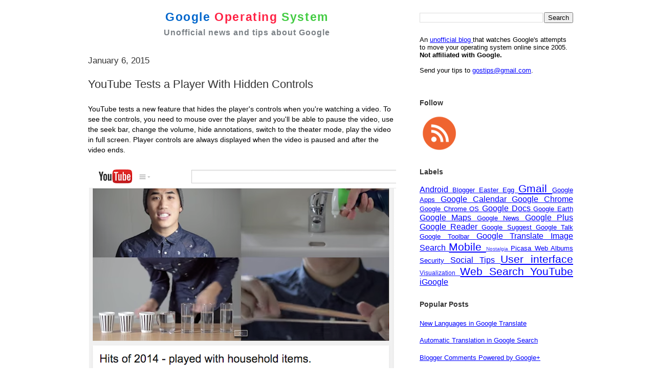

--- FILE ---
content_type: text/html; charset=UTF-8
request_url: https://googlesystem.blogspot.com/2015/01/youtube-tests-player-with-hidden.html
body_size: 16516
content:
<!DOCTYPE html>
<html dir='ltr' xmlns='http://www.w3.org/1999/xhtml' xmlns:b='http://www.google.com/2005/gml/b' xmlns:data='http://www.google.com/2005/gml/data' xmlns:expr='http://www.google.com/2005/gml/expr'>
<head>
<link href='https://www.blogger.com/static/v1/widgets/2944754296-widget_css_bundle.css' rel='stylesheet' type='text/css'/>
<meta content='text/html; charset=UTF-8' http-equiv='Content-Type'/>
<meta content='width=device-width, minimum-scale=1.0, maximum-scale=1.0' name='viewport'/>
<title>
YouTube Tests a Player With Hidden Controls
</title>
<link href='https://googlesystem.blogspot.com/favicon.ico' rel='shortcut icon' type='image/x-icon'/>
<link href='https://feeds.feedburner.com/GoogleOperatingSystem' rel='alternate' title='Google Operating System Feed' type='application/rss+xml'/>
<link href='https://www.blogger.com/atom/18157064' rel='service.post' title='Atom' type='application/atom+xml'/>
<link href='https://www.blogger.com/rsd.g?blogID=18157064' rel='EditURI' title='RSD' type='application/rsd+xml'/>
<link href='http://googlesystem.blogspot.com/2015/01/youtube-tests-player-with-hidden.html' rel='canonical'/>
<meta content='MSuKEYlmDUEGMl017ruQZTNsuCNizRVywP9CxdXkj28=' name='verify-v1'/>
<meta content='article' property='og:type'/>
<meta content='Google Operating System' property='og:site_name'/>
<meta content='YouTube Tests a Player With Hidden Controls' property='og:title'/>
<meta content='https://blogger.googleusercontent.com/img/b/R29vZ2xl/AVvXsEjo-waQ5SB_ZWcaNhlizpRCZZITtd0pAxch0ssTZ9SU2cjo-joUBWfFpKZQe5yDJLMJsJowl-dL5pnNa7PhZBivGUSPQR0DBfrcT_KTXFZI56FQ1DT0jF_HCN4mWvwfTNLRxJJ97Q/s72-c/youtube-hidden-controls.png' property='og:image'/>
<style type='text/css'>@font-face{font-family:'Open Sans';font-style:normal;font-weight:400;font-stretch:100%;font-display:swap;src:url(//fonts.gstatic.com/s/opensans/v44/memSYaGs126MiZpBA-UvWbX2vVnXBbObj2OVZyOOSr4dVJWUgsjZ0B4taVIUwaEQbjB_mQ.woff2)format('woff2');unicode-range:U+0460-052F,U+1C80-1C8A,U+20B4,U+2DE0-2DFF,U+A640-A69F,U+FE2E-FE2F;}@font-face{font-family:'Open Sans';font-style:normal;font-weight:400;font-stretch:100%;font-display:swap;src:url(//fonts.gstatic.com/s/opensans/v44/memSYaGs126MiZpBA-UvWbX2vVnXBbObj2OVZyOOSr4dVJWUgsjZ0B4kaVIUwaEQbjB_mQ.woff2)format('woff2');unicode-range:U+0301,U+0400-045F,U+0490-0491,U+04B0-04B1,U+2116;}@font-face{font-family:'Open Sans';font-style:normal;font-weight:400;font-stretch:100%;font-display:swap;src:url(//fonts.gstatic.com/s/opensans/v44/memSYaGs126MiZpBA-UvWbX2vVnXBbObj2OVZyOOSr4dVJWUgsjZ0B4saVIUwaEQbjB_mQ.woff2)format('woff2');unicode-range:U+1F00-1FFF;}@font-face{font-family:'Open Sans';font-style:normal;font-weight:400;font-stretch:100%;font-display:swap;src:url(//fonts.gstatic.com/s/opensans/v44/memSYaGs126MiZpBA-UvWbX2vVnXBbObj2OVZyOOSr4dVJWUgsjZ0B4jaVIUwaEQbjB_mQ.woff2)format('woff2');unicode-range:U+0370-0377,U+037A-037F,U+0384-038A,U+038C,U+038E-03A1,U+03A3-03FF;}@font-face{font-family:'Open Sans';font-style:normal;font-weight:400;font-stretch:100%;font-display:swap;src:url(//fonts.gstatic.com/s/opensans/v44/memSYaGs126MiZpBA-UvWbX2vVnXBbObj2OVZyOOSr4dVJWUgsjZ0B4iaVIUwaEQbjB_mQ.woff2)format('woff2');unicode-range:U+0307-0308,U+0590-05FF,U+200C-2010,U+20AA,U+25CC,U+FB1D-FB4F;}@font-face{font-family:'Open Sans';font-style:normal;font-weight:400;font-stretch:100%;font-display:swap;src:url(//fonts.gstatic.com/s/opensans/v44/memSYaGs126MiZpBA-UvWbX2vVnXBbObj2OVZyOOSr4dVJWUgsjZ0B5caVIUwaEQbjB_mQ.woff2)format('woff2');unicode-range:U+0302-0303,U+0305,U+0307-0308,U+0310,U+0312,U+0315,U+031A,U+0326-0327,U+032C,U+032F-0330,U+0332-0333,U+0338,U+033A,U+0346,U+034D,U+0391-03A1,U+03A3-03A9,U+03B1-03C9,U+03D1,U+03D5-03D6,U+03F0-03F1,U+03F4-03F5,U+2016-2017,U+2034-2038,U+203C,U+2040,U+2043,U+2047,U+2050,U+2057,U+205F,U+2070-2071,U+2074-208E,U+2090-209C,U+20D0-20DC,U+20E1,U+20E5-20EF,U+2100-2112,U+2114-2115,U+2117-2121,U+2123-214F,U+2190,U+2192,U+2194-21AE,U+21B0-21E5,U+21F1-21F2,U+21F4-2211,U+2213-2214,U+2216-22FF,U+2308-230B,U+2310,U+2319,U+231C-2321,U+2336-237A,U+237C,U+2395,U+239B-23B7,U+23D0,U+23DC-23E1,U+2474-2475,U+25AF,U+25B3,U+25B7,U+25BD,U+25C1,U+25CA,U+25CC,U+25FB,U+266D-266F,U+27C0-27FF,U+2900-2AFF,U+2B0E-2B11,U+2B30-2B4C,U+2BFE,U+3030,U+FF5B,U+FF5D,U+1D400-1D7FF,U+1EE00-1EEFF;}@font-face{font-family:'Open Sans';font-style:normal;font-weight:400;font-stretch:100%;font-display:swap;src:url(//fonts.gstatic.com/s/opensans/v44/memSYaGs126MiZpBA-UvWbX2vVnXBbObj2OVZyOOSr4dVJWUgsjZ0B5OaVIUwaEQbjB_mQ.woff2)format('woff2');unicode-range:U+0001-000C,U+000E-001F,U+007F-009F,U+20DD-20E0,U+20E2-20E4,U+2150-218F,U+2190,U+2192,U+2194-2199,U+21AF,U+21E6-21F0,U+21F3,U+2218-2219,U+2299,U+22C4-22C6,U+2300-243F,U+2440-244A,U+2460-24FF,U+25A0-27BF,U+2800-28FF,U+2921-2922,U+2981,U+29BF,U+29EB,U+2B00-2BFF,U+4DC0-4DFF,U+FFF9-FFFB,U+10140-1018E,U+10190-1019C,U+101A0,U+101D0-101FD,U+102E0-102FB,U+10E60-10E7E,U+1D2C0-1D2D3,U+1D2E0-1D37F,U+1F000-1F0FF,U+1F100-1F1AD,U+1F1E6-1F1FF,U+1F30D-1F30F,U+1F315,U+1F31C,U+1F31E,U+1F320-1F32C,U+1F336,U+1F378,U+1F37D,U+1F382,U+1F393-1F39F,U+1F3A7-1F3A8,U+1F3AC-1F3AF,U+1F3C2,U+1F3C4-1F3C6,U+1F3CA-1F3CE,U+1F3D4-1F3E0,U+1F3ED,U+1F3F1-1F3F3,U+1F3F5-1F3F7,U+1F408,U+1F415,U+1F41F,U+1F426,U+1F43F,U+1F441-1F442,U+1F444,U+1F446-1F449,U+1F44C-1F44E,U+1F453,U+1F46A,U+1F47D,U+1F4A3,U+1F4B0,U+1F4B3,U+1F4B9,U+1F4BB,U+1F4BF,U+1F4C8-1F4CB,U+1F4D6,U+1F4DA,U+1F4DF,U+1F4E3-1F4E6,U+1F4EA-1F4ED,U+1F4F7,U+1F4F9-1F4FB,U+1F4FD-1F4FE,U+1F503,U+1F507-1F50B,U+1F50D,U+1F512-1F513,U+1F53E-1F54A,U+1F54F-1F5FA,U+1F610,U+1F650-1F67F,U+1F687,U+1F68D,U+1F691,U+1F694,U+1F698,U+1F6AD,U+1F6B2,U+1F6B9-1F6BA,U+1F6BC,U+1F6C6-1F6CF,U+1F6D3-1F6D7,U+1F6E0-1F6EA,U+1F6F0-1F6F3,U+1F6F7-1F6FC,U+1F700-1F7FF,U+1F800-1F80B,U+1F810-1F847,U+1F850-1F859,U+1F860-1F887,U+1F890-1F8AD,U+1F8B0-1F8BB,U+1F8C0-1F8C1,U+1F900-1F90B,U+1F93B,U+1F946,U+1F984,U+1F996,U+1F9E9,U+1FA00-1FA6F,U+1FA70-1FA7C,U+1FA80-1FA89,U+1FA8F-1FAC6,U+1FACE-1FADC,U+1FADF-1FAE9,U+1FAF0-1FAF8,U+1FB00-1FBFF;}@font-face{font-family:'Open Sans';font-style:normal;font-weight:400;font-stretch:100%;font-display:swap;src:url(//fonts.gstatic.com/s/opensans/v44/memSYaGs126MiZpBA-UvWbX2vVnXBbObj2OVZyOOSr4dVJWUgsjZ0B4vaVIUwaEQbjB_mQ.woff2)format('woff2');unicode-range:U+0102-0103,U+0110-0111,U+0128-0129,U+0168-0169,U+01A0-01A1,U+01AF-01B0,U+0300-0301,U+0303-0304,U+0308-0309,U+0323,U+0329,U+1EA0-1EF9,U+20AB;}@font-face{font-family:'Open Sans';font-style:normal;font-weight:400;font-stretch:100%;font-display:swap;src:url(//fonts.gstatic.com/s/opensans/v44/memSYaGs126MiZpBA-UvWbX2vVnXBbObj2OVZyOOSr4dVJWUgsjZ0B4uaVIUwaEQbjB_mQ.woff2)format('woff2');unicode-range:U+0100-02BA,U+02BD-02C5,U+02C7-02CC,U+02CE-02D7,U+02DD-02FF,U+0304,U+0308,U+0329,U+1D00-1DBF,U+1E00-1E9F,U+1EF2-1EFF,U+2020,U+20A0-20AB,U+20AD-20C0,U+2113,U+2C60-2C7F,U+A720-A7FF;}@font-face{font-family:'Open Sans';font-style:normal;font-weight:400;font-stretch:100%;font-display:swap;src:url(//fonts.gstatic.com/s/opensans/v44/memSYaGs126MiZpBA-UvWbX2vVnXBbObj2OVZyOOSr4dVJWUgsjZ0B4gaVIUwaEQbjA.woff2)format('woff2');unicode-range:U+0000-00FF,U+0131,U+0152-0153,U+02BB-02BC,U+02C6,U+02DA,U+02DC,U+0304,U+0308,U+0329,U+2000-206F,U+20AC,U+2122,U+2191,U+2193,U+2212,U+2215,U+FEFF,U+FFFD;}</style>
<style id='page-skin-1' type='text/css'><!--
/*
* -----------------------------------------------------
* Blogger Template Style
* Name:     Snapshot: Madder
* Date:     27 Feb 2004
* Updated by: Blogger Team
* ------------------------------------------------------ */
/* Variable definitions
====================
<Variable name="textcolor" description="Text Color"
type="color" default="#000000">
<Variable name="pagetitlecolor" description="Blog Title Color"
type="color" default="#7B8186">
<Variable name="titlecolor" description="Post Title Color"
type="color" default="#333333">
<Variable name="footercolor" description="Post Footer Color"
type="color" default="#B4BABE">
<Variable name="sidebarcolor" description="Sidebar Title Color"
type="color" default="#7B8186">
<Variable name="linkcolor" description="Link Color"
type="color" default="#0000FF">
<Variable name="visitedlinkcolor" description="Visited Link Color"
type="color" default="#800080">
<Variable name="bodyfont" description="Text Font"
type="font"
default="Open Sans, Lucida Grande, Lucida Sans Unicode, Verdana, Helvetica, Arial, sans-serif">
<Variable name="startSide" description="Start side in blog language"
type="automatic" default="left">
<Variable name="endSide" description="End side in blog language"
type="automatic" default="right">
*/
/* -- basic html elements -- */
body, .body-fauxcolumn-outer {
padding: 0;
margin: 0;
font:0.9em 'Lucida Grande', 'Lucida Sans Unicode', Verdana, Helvetica, Arial, sans-serif;
color:#000;
background: #FFF;
text-align: center;
}
a {
color: #0000FF;
}
a:visited {
color: #800080;
}
h1 {
margin: 0;
color: #7B8186;
font-size: 1.5em;
font-weight:bold;
}
h1 a, h1 a:link, h1 a:visited {
color: #7B8186;
}
h2, #comments h4 {
font-size: 1.2em;
font-weight: normal;
margin-top: 1em;
margin-right: 0;
margin-bottom: 0;
margin-left: 0;
color: #333333;
padding-bottom: 2px;
}
h3 {
font-size: 1em;
margin-top: 0.8em;
margin-right: 0;
margin-bottom: 0;
margin-left: 0;
padding-bottom: 2px;
}
h4, h5 {
font-size: 0.9em;
text-transform: lowercase;
letter-spacing: 2px;
}
h5 {
color: #7B8186;
}
h6 {
font-size: 0.8em;
text-transform: uppercase;
letter-spacing: 2px;
}
p {
margin-top: 0;
margin-right: 0;
margin-bottom: 1em;
margin-left: 0;
}
img, form {
border: 0; margin: 0;
}
.post blockquote {
margin-left:10px;
padding-left:10px;
border-left:1px solid #DD6599;
}
/* -- layout -- */
#outer-wrapper {
width: 960px;
margin: 20px auto;
text-align: left;
font: Lucida Grande, Lucida Sans Unicode, Verdana, Helvetica, Arial, sans-serif;
}
#header-wrapper {
position: relative;
_height: 0;
}
#header-inner {
_height: 0;
}
#main-wrapper {
line-height: 1.4;
float: left;
padding: 10px 12px;
border-top: solid 1px #fff;
width: 628px;
word-wrap: break-word; /* fix for long text breaking sidebar float in IE */
overflow: hidden;     /* fix for long non-text content breaking IE sidebar float */
/* Tantek hack - http://www.tantek.com/CSS/Examples/boxmodelhack.html */
voice-family: "\"}\"";
voice-family: inherit;
width: 604px;
}
/* IE5 hack */
#main {}
#sidebar {
font:0.9em Helvetica, Arial, sans-serif;
float:right;
border-top: solid 1px #fff;
padding-top: 0;
padding-right: 0;
padding-bottom: 0;
padding-left: 7px;
background: #fff;
width: 300px;
word-wrap: break-word; /* fix for long text breaking sidebar float in IE */
overflow: hidden;     /* fix for long non-text content breaking IE sidebar float */
}
#footer {
clear: both;
border-top: solid 1px #fff;
min-height: 15px;
}
/* -- header style -- */
#header h1 {
padding-top: 8px;
padding-right: 0;
padding-bottom: 8px;
padding-left: 4px;
width: 500px;
line-height: 1;
}
/* -- content area style -- */
#main {
line-height: 1.4;
}
.post h3 {
font-size: 1.5em;
margin-bottom: 1em;
color: #333333;
font-weight:normal;
}
.post h3 a,
.post h3 a:visited {
color: #333333;
text-decoration:none;
}
.post {
clear: both;
margin-bottom: 4em;
}
.post-footer {
margin-top: 2em;
}
.post-footer .post-author,
.post-footer .post-timestamp {
color: #000000;
}
.uncustomized-post-template .post-author,
.uncustomized-post-template .post-timestamp {
float: left;
margin-right: 4px;
}
.uncustomized-post-template .post-footer .comment-link {
float: right;
margin-left: 4px;
}
.post img, table.tr-caption-container {
padding: 2px;
background: #fff;
}
.tr-caption-container img {
border: none;
padding: 0;
}
.deleted-comment {
font-style:italic;
color:gray;
}
.feed-links {
clear: both;
line-height: 2.5em;
}
#blog-pager-newer-link {
float: left;
}
#blog-pager-older-link {
float: right;
}
#blog-pager {
text-align: center;
}
.comment-footer {
margin-bottom: 30px;
}
/* -- sidebar style -- */
.sidebar .widget {
margin-top: 0.5em;
margin-right: 0;
margin-bottom: 2em;
margin-left: 0;
}
.sidebar h2 {
font-size: 1.1em;
font-weight:bold;
margin-bottom:0.8em;
}
.sidebar dl {
margin-top: 0;
margin-right: 0;
margin-bottom: 10px;
margin-left: 0;
}
.sidebar ul {
list-style: none;
margin: 0;
padding: 0;
}
.sidebar li {
padding-bottom: 5px;
}
.main .widget .clear {
clear: both;
}
/* -- sidebar style -- */
#footer p {
margin: 0;
padding: 12px 8px;
font-size: 0.9em;
}
.profile-textblock {
margin-left: 0;
clear: both;
}
.profile-img {
float: left;
margin-top: 0;
margin-right: 10px;
margin-bottom: 5px;
margin-left: 0;
border: 1px solid #7C78B5;
padding: 4px;
}
/** Page structure tweaks for layout editor wireframe */
body#layout #header-wrapper {
margin-top: 0;
}
body#layout #main-wrapper {
padding:0;
}

--></style>
<style type='text/css'>
      #navbar-iframe {display:none !important;}
      #logo {text-align:center;}
      h1.blog-title {margin:0; padding:0 0 8px 0; font-size:1.6em; letter-spacing:1.6px;}
      h1.blog-title a {text-decoration:none;}
      .blog-tagline {font-size:1.1em; letter-spacing:1px; margin:0 0 5px 0;}
      .share-buttons {margin-top:2em;}
      .twitter-share-button {margin-left:1px;}
      .facebook-share-button {margin-left:4px;}
      #rightcorner {float:right; width:300px; font:0.9em Helvetica, Arial, sans-serif; margin:4px 0 8px 15px;}
      /*.cse input.gsc-input, input.gsc-input {background-image:none !important;}*/
      .gsc-control-cse {padding: 1em 0 !important;}
      .gsc-tabsArea, .gsc-resultsHeader {display:none !important;}
      .gsc-resultsbox-visible {margin-top:10px;}
      #about {margin:6px 0;}
      .post-ad {margin:25px 0;}
      .post-labels {margin-top:5px;}
      .comment-author {margin-bottom:10px;}
      .sb-blog{display:none}
    </style>
<style media='only screen and (max-width:659px)' type='text/css'>
      #sidebar,#rightcorner,.post-footer,#feed-icons,#blog-logo,.comment-icon,.share-buttons,.feed-links,.post-feeds{display:none!important;}
      body {padding:0; margin:0; font: 14px Helvetica,Arial,sans-serif;}
      #header-wrapper {margin:0!important; width:100%!important;}
      #content-wrapper {margin:0!important;}
      #outer-wrapper {margin-top:0!important;}
      #rightcorner {font-size:1em; margin:0 20px 0 0;}
      #logo {text-shadow:0px 2px 0px #FFF; background-image:-webkit-gradient(linear, left top, left bottom, from(#CCC), to(#FFF)); padding-top:20px;}
      #outer-wrapper, #logo, #content-wrapper, #main-wrapper, #blog-pager {max-width:100%!important; overflow-x:hidden; overflow-y:hidden;}
      .blog-title {font-size:1.4em; padding:0; margin:0;}
      .blog-tagline {font-size:1em; padding:0; margin:0;}
      .small-header {font-size:1em;}
      .post-title {font-size:1.1em; font-weight:bold; margin-right:25px;}
      .post-body {font-size:1em; margin-right:25px;}
      .post-body img {max-width:100%!important; height:auto!important;}
      .post-body object, .post-body iframe, .post-body div iframe, .youtube-player, .video {width:100%!important; height:250px!important;}
      .comment-header {font-size:12px;}
      .comment-content {font-size:13px; border:none;}
      .avatar-image-container {float:left;}
      .comment-block {margin-left:48px; margin-right:24px; position:relative;}
      .comments {line-height:1em;}
      .comment-replybox-thread, .comment-replybox-single {width:93%!important;}
      .comment-replies, .comment-replybox-single {margin-left:6px!important;}
      .comment-footer {margin:15px 25px 35px 0;}
      .paging-control-container {margin:25px 10px;}
      #blog-pager {margin-right:20px;}
      #footer {padding:0;}
      #footer p {margin:0; padding:10px 5px; text-align:center;}
    </style>
<style media='only screen and (min-width: 680px) and (max-width: 959px) and (orientation:portrait)' type='text/css'>
      /* For portrait layouts only */
      #sidebar,#rightcorner {display:none!important;}
      #logo {padding-top:10px;}
      #outer-wrapper, #logo, #content-wrapper, #main-wrapper, #blog-pager {max-width:100%!important; overflow-x:hidden;}
      #content-wrapper {width:650px; margin-left: auto; margin-right: auto;}
    </style>
<style media='print' type='text/css'>
      #sidebar,#footer-wrapper,#rightcorner,#comments,#feed-icons,#blog-logo,.comment-icon,#share-buttons,.post-ad,#blog-pager,.feed-links,.post-feeds {display:none;}
      #main-wrapper {float:none; overflow:visible; width:100%;}
      #logo {width:100%; font-size:1.6em;}
    </style>
<script async='async' data-ad-client='ca-pub-1571507137001592' src='https://pagead2.googlesyndication.com/pagead/js/adsbygoogle.js'></script>
<script src='//partner.googleadservices.com/gampad/google_service.js' type='text/javascript'>
    </script>
<script type='text/javascript'>
      GS_googleAddAdSenseService("ca-pub-1571507137001592");
      GS_googleEnableAllServices();
    </script>
<script type='text/javascript'>
      GA_googleAddSlot("ca-pub-1571507137001592", "Sidebar");
      GA_googleAddSlot("ca-pub-1571507137001592", "Bottom_post");
    </script>
<script type='text/javascript'>
      GA_googleFetchAds();
    </script>
<script type='text/javascript'>
      //<![CDATA[
      (function() { var a=window;function c(b){this.t={};this.tick=function(d,i,e){e=e?e:(new Date).getTime();this.t[d]=[e,i]};this.tick("start",null,b)}var f=new c;a.jstiming={Timer:c,load:f};try{var g=null;if(a.chrome&&a.chrome.csi)g=Math.floor(a.chrome.csi().pageT);if(g==null)if(a.gtbExternal)g=a.gtbExternal.pageT();if(g==null)if(a.external)g=a.external.pageT;if(g)a.jstiming.pt=g}catch(h){};a.tickAboveFold=function(b){b=b;var d=0;if(b.offsetParent){do d+=b.offsetTop;while(b=b.offsetParent)}b=d;b<=750&&a.jstiming.load.tick("aft")};var j=false;function k(){if(!j){j=true;a.jstiming.load.tick("firstScrollTime")}}a.addEventListener?a.addEventListener("scroll",k,false):a.attachEvent("onscroll",k);})();
                   //]]>
    </script>
<link href='https://www.blogger.com/dyn-css/authorization.css?targetBlogID=18157064&amp;zx=9511a241-fa5e-429d-bf03-eb0a629d28fb' media='none' onload='if(media!=&#39;all&#39;)media=&#39;all&#39;' rel='stylesheet'/><noscript><link href='https://www.blogger.com/dyn-css/authorization.css?targetBlogID=18157064&amp;zx=9511a241-fa5e-429d-bf03-eb0a629d28fb' rel='stylesheet'/></noscript>
<meta name='google-adsense-platform-account' content='ca-host-pub-1556223355139109'/>
<meta name='google-adsense-platform-domain' content='blogspot.com'/>

<!-- data-ad-client=ca-pub-1571507137001592 -->

</head>
<script type='text/javascript'>
    <!-- 
      /*<body>
  <b:section id="navbar" class="navbar" maxwidgets="1" showaddelement="no">
    <b:widget type="Navbar" id="Navbar1" locked="yes"/>
  </b:section>
*/ 
      --> 
  </script>
<body>
<div id='outer-wrapper'>
<div id='wrap2'>
<div id='header-wrapper'>
<div id='rightcorner'>
<div class='topsidebar section' id='topsidebar'><div class='widget BlogSearch' data-version='1' id='BlogSearch1'>
<div class='widget-content'>
<div id='BlogSearch1_form'>
<form action='https://googlesystem.blogspot.com/search' class='gsc-search-box' target='_top'>
<table cellpadding='0' cellspacing='0' class='gsc-search-box'>
<tbody>
<tr>
<td class='gsc-input'>
<input autocomplete='off' class='gsc-input' name='q' size='10' title='search' type='text' value=''/>
</td>
<td class='gsc-search-button'>
<input class='gsc-search-button' title='search' type='submit' value='Search'/>
</td>
</tr>
</tbody>
</table>
</form>
</div>
</div>
<div class='clear'></div>
</div></div>
<!-- Google CSE Search Box Begins -->
<!-- <div id='searchbox'> <script type='text/javascript'> (function() { var cx = &#39;003884673279755833555:2nd1kupam-s&#39;; var gcse = document.createElement(&#39;script&#39;); gcse.type = &#39;text/javascript&#39;; gcse.async = true; gcse.src = &#39;https://cse.google.com/cse.js?cx=&#39; + cx; var s = document.getElementsByTagName(&#39;script&#39;)[0]; s.parentNode.insertBefore(gcse, s); })(); </script> <gcse:search style='width: 100%;'/> </div> -->
<!-- Google CSE Search Box Ends -->
<br/>
<div id='about'>
              An 
              <a href='//googlesystem.blogspot.com/p/about-google-operating-system.html'>
                unofficial blog
              </a>
              that watches Google's attempts to move your operating system online since 2005. 
              <b>
                Not affiliated with Google.
              </b>
<br/>
<br/>
              Send your tips to 
              <a href='mailto:gostips@gmail.com'>
                gostips@gmail.com</a>.
            </div>
<div class='post-ad' id='ad-block-sidebar'>
<script type='text/javascript'>
                /* hide sidebar ad for mobile devices */
                var showSidebarAd=Math.random()<0.98;
                if (window.innerWidth) 
                  if (window.getComputedStyle){
                    if (window.innerWidth<960){
                      var rightcorner=document.getElementById('rightcorner');
                                                              var main=document.getElementById('main');
                                                              var display = document.defaultView.getComputedStyle(rightcorner,null).getPropertyValue('display');
                                                                                                                                                     if (display=='none') {
                                                                                                                                                     showSidebarAd=false;    
                                                                                                                                                     }
                                                                                                                                                     }
                                                                                                                                                     }
                                                                                                                                                     if (showSidebarAd) {
                        GA_googleFillSlot("Sidebar");
                      }
              </script>
</div>
</div>
<div id='logo'>
<h1 class='blog-title'>
<a class='nounderline' href='//googlesystem.blogspot.com'>
<span style='color:#0066CC;'>
                  Google
                </span>
<span style='color:#FF2244;'>
                  Operating
                </span>
<span style='color:#44CC44;'>
                  System
                </span>
</a>
</h1>
<h1 class='blog-tagline'>
              Unofficial news and tips about Google
            </h1>
</div>
</div>
<div id='content-wrapper'>
<div id='crosscol-wrapper' style='text-align:center'>
<div class='crosscol no-items section' id='crosscol'></div>
</div>
<div id='main-wrapper'>
<div class='main section' id='main'><div class='widget Blog' data-version='1' id='Blog1'>
<div class='blog-posts hfeed'>

          <div class="date-outer">
        
<h2 class='date-header'><span>January 6, 2015</span></h2>

          <div class="date-posts">
        
<div class='post-outer'>
<div class='post hentry' itemprop='blogPost' itemscope='itemscope' itemtype='http://schema.org/BlogPosting'>
<meta content='https://blogger.googleusercontent.com/img/b/R29vZ2xl/AVvXsEjo-waQ5SB_ZWcaNhlizpRCZZITtd0pAxch0ssTZ9SU2cjo-joUBWfFpKZQe5yDJLMJsJowl-dL5pnNa7PhZBivGUSPQR0DBfrcT_KTXFZI56FQ1DT0jF_HCN4mWvwfTNLRxJJ97Q/s1600/youtube-hidden-controls.png' itemprop='image_url'/>
<meta content='18157064' itemprop='blogId'/>
<meta content='2593229231960246454' itemprop='postId'/>
<a name='2593229231960246454'></a>
<h3 class='post-title entry-title' itemprop='name'>
YouTube Tests a Player With Hidden Controls
</h3>
<div class='post-header'>
<div class='post-header-line-1'></div>
</div>
<div class='post-body entry-content' id='post-body-2593229231960246454' itemprop='description articleBody'>
YouTube tests a new feature that hides the player's controls when you're watching a video. To see the controls, you need to mouse over the player and you'll be able to pause the video, use the seek bar, change the volume, hide annotations, switch to the theater mode, play the video in full screen. Player controls are always displayed when the video is paused and after the video ends.<br />
<br />
<div class="separator" style="clear: both; text-align: center;"><img border="0" src="https://blogger.googleusercontent.com/img/b/R29vZ2xl/AVvXsEjo-waQ5SB_ZWcaNhlizpRCZZITtd0pAxch0ssTZ9SU2cjo-joUBWfFpKZQe5yDJLMJsJowl-dL5pnNa7PhZBivGUSPQR0DBfrcT_KTXFZI56FQ1DT0jF_HCN4mWvwfTNLRxJJ97Q/s1600/youtube-hidden-controls.png" /></div><br />
While the interface is cleaner and it focuses more on the video that's currently playing, a small seek bar would still be useful, so you don't have to keep moving your mouse to find when the video ends.<br />
<br />
Here's how you can enable the experimental player. If you use Chrome, Firefox, Opera, Safari or Internet Explorer:<br />
<br />
1. open <a href="//www.youtube.com/">youtube.com</a> in a new tab<br />
<br />
2. load your browser's developer console:<br />
<br />
* <i>Chrome or Opera 15+</i> - press Ctrl+Shift+J for Windows/Linux/ChromeOS or Command-Option-J for Mac<br />
<br />
* <i>Firefox</i> - press Ctrl+Shift+K for Windows/Linux or Command-Option-K for Mac<br />
<br />
* <i>Internet Explorer 8+</i> - press F12 and select the "Console" tab<br />
<br />
* <i>Safari 6+</i> - if you haven't enabled the Develop menu, open Preferences from the Safari menu, go to the Advanced tab and check "Show Develop menu in menu bar". Close Preferences and then press Command-Option-C to show the console.<br />
<br />
* <i>Opera 12</i> - press Ctrl+Shift+I for Windows/Linux or Command-Option-I for Mac, then click "Console".<br />
<br />
3. paste the following code which changes a YouTube cookie:<br />
<br />
<code>document.cookie="VISITOR_INFO1_LIVE=SR64eWDDWNU; path=/; domain=.youtube.com";window.location.reload();</code><br />
<br />
4. press Enter and close the console. <br />
<br />
To disable the experiment, use the same instructions, but replace the code from step 3 with this one:<br />
<br />
<code>document.cookie="VISITOR_INFO1_LIVE=; path=/; domain=.youtube.com";window.location.reload();</code><br />
<br />
{ via <a href="http://allgoogletesting.blogspot.com/2014/12/youtube-tests-hide-players-controls.html">Rubén Gómez</a> }
<div style='clear: both;'></div>
</div>
<div class='post-ad'>
<script type='text/javascript'>
     GA_googleFillSlot("Bottom_post");
    </script>
</div>
<div class='post-footer'>
<div class='post-footer-line post-footer-line-1'><span class='post-author vcard'>
Posted by
<span class='fn' itemprop='author' itemscope='itemscope' itemtype='http://schema.org/Person'>
<span itemprop='name'>Alex Chitu</span>
</span>
</span>
<span class='post-timestamp'>
at
<meta content='http://googlesystem.blogspot.com/2015/01/youtube-tests-player-with-hidden.html' itemprop='url'/>
<a class='timestamp-link' href='https://googlesystem.blogspot.com/2015/01/youtube-tests-player-with-hidden.html' rel='bookmark' title='permanent link'><abbr class='published' itemprop='datePublished' title='2015-01-06T11:04:00-08:00'>1/06/2015 11:04:00 AM</abbr></a>
</span>
<span class='post-comment-link'>
</span>
<span class='post-icons'>
</span>
</div>
<div class='post-footer-line post-footer-line-2'><span class='post-labels'>
Labels:
<a href='https://googlesystem.blogspot.com/search/label/User%20interface' rel='tag'>User interface</a>,
<a href='https://googlesystem.blogspot.com/search/label/YouTube' rel='tag'>YouTube</a>
</span>
</div>
<div class='post-footer-line post-footer-line-3'><div class='post-share-buttons goog-inline-block'>
</div>
</div>
</div>
</div>
<div class='comments' id='comments'>
<a name='comments'></a>
<h4>No comments:</h4>
<div id='Blog1_comments-block-wrapper'>
<dl class='' id='comments-block'>
</dl>
</div>
<p class='comment-footer'>
<div class='comment-form'>
<a name='comment-form'></a>
<h4 id='comment-post-message'>Post a Comment</h4>
<p>
</p>
<p>Note: Only a member of this blog may post a comment.</p>
<a href='https://www.blogger.com/comment/frame/18157064?po=2593229231960246454&hl=en&saa=85391&origin=https://googlesystem.blogspot.com' id='comment-editor-src'></a>
<iframe allowtransparency='true' class='blogger-iframe-colorize blogger-comment-from-post' frameborder='0' height='410px' id='comment-editor' name='comment-editor' src='' width='100%'></iframe>
<script src='https://www.blogger.com/static/v1/jsbin/2830521187-comment_from_post_iframe.js' type='text/javascript'></script>
<script type='text/javascript'>
      BLOG_CMT_createIframe('https://www.blogger.com/rpc_relay.html');
    </script>
</div>
</p>
</div>
</div>

        </div></div>
      
</div>
<div class='blog-pager' id='blog-pager'>
<span id='blog-pager-newer-link'>
<a class='blog-pager-newer-link' href='https://googlesystem.blogspot.com/2015/01/wrong-google-answer.html' id='Blog1_blog-pager-newer-link' title='Newer Post'>Newer Post</a>
</span>
<span id='blog-pager-older-link'>
<a class='blog-pager-older-link' href='https://googlesystem.blogspot.com/2015/01/google-cast-for-audio.html' id='Blog1_blog-pager-older-link' title='Older Post'>Older Post</a>
</span>
<a class='home-link' href='https://googlesystem.blogspot.com/'>Home</a>
</div>
<div class='clear'></div>
<div class='post-feeds'>
<div class='feed-links'>
Subscribe to:
<a class='feed-link' href='https://googlesystem.blogspot.com/feeds/2593229231960246454/comments/default' target='_blank' type='application/atom+xml'>Post Comments (Atom)</a>
</div>
</div>
</div></div>
</div>
<div id='sidebar-wrapper'>
<div class='sidebar section' id='sidebar'><div class='widget HTML' data-version='1' id='HTML1'>
<h2 class='title'>
Follow
</h2>
<div class='widget-content'>
<p><a href="http://feeds.feedburner.com/GoogleOperatingSystem"><img src="https://blogger.googleusercontent.com/img/b/R29vZ2xl/AVvXsEixk8OiVH48uEJ1AxkYuOM0V-gALQwZzmzU_K_iA0MCr2FbP7BWiQq2KrgAwO70C41jR6v-l6yHB5Nnfwuv5IwuOa28kkOe4T1oAXyD_UYtXenm-wn41hx9r6KT3bM5wOAq-SDTzJE9klLPRvPtDKDE5XzxJMHsBAqkCUmqtt6m6wfeqkovWoc/s1600/news.png" height="76" width="76" style="border:0" alt="" /></a></p>
</div>
<div class='clear'></div>
</div><div class='widget Label' data-version='1' id='Label1'>
<h2>
Labels
</h2>
<div class='widget-content cloud-label-widget-content'>
<span class='label-size label-size-4'>
<a dir='ltr' href='https://googlesystem.blogspot.com/search/label/Android'>
Android
</a>
</span>
<span class='label-size label-size-3'>
<a dir='ltr' href='https://googlesystem.blogspot.com/search/label/Blogger'>
Blogger
</a>
</span>
<span class='label-size label-size-3'>
<a dir='ltr' href='https://googlesystem.blogspot.com/search/label/Easter%20Egg'>
Easter Egg
</a>
</span>
<span class='label-size label-size-5'>
<a dir='ltr' href='https://googlesystem.blogspot.com/search/label/Gmail'>
Gmail
</a>
</span>
<span class='label-size label-size-3'>
<a dir='ltr' href='https://googlesystem.blogspot.com/search/label/Google%20Apps'>
Google Apps
</a>
</span>
<span class='label-size label-size-4'>
<a dir='ltr' href='https://googlesystem.blogspot.com/search/label/Google%20Calendar'>
Google Calendar
</a>
</span>
<span class='label-size label-size-4'>
<a dir='ltr' href='https://googlesystem.blogspot.com/search/label/Google%20Chrome'>
Google Chrome
</a>
</span>
<span class='label-size label-size-3'>
<a dir='ltr' href='https://googlesystem.blogspot.com/search/label/Google%20Chrome%20OS'>
Google Chrome OS
</a>
</span>
<span class='label-size label-size-4'>
<a dir='ltr' href='https://googlesystem.blogspot.com/search/label/Google%20Docs'>
Google Docs
</a>
</span>
<span class='label-size label-size-3'>
<a dir='ltr' href='https://googlesystem.blogspot.com/search/label/Google%20Earth'>
Google Earth
</a>
</span>
<span class='label-size label-size-4'>
<a dir='ltr' href='https://googlesystem.blogspot.com/search/label/Google%20Maps'>
Google Maps
</a>
</span>
<span class='label-size label-size-3'>
<a dir='ltr' href='https://googlesystem.blogspot.com/search/label/Google%20News'>
Google News
</a>
</span>
<span class='label-size label-size-4'>
<a dir='ltr' href='https://googlesystem.blogspot.com/search/label/Google%20Plus'>
Google Plus
</a>
</span>
<span class='label-size label-size-4'>
<a dir='ltr' href='https://googlesystem.blogspot.com/search/label/Google%20Reader'>
Google Reader
</a>
</span>
<span class='label-size label-size-3'>
<a dir='ltr' href='https://googlesystem.blogspot.com/search/label/Google%20Suggest'>
Google Suggest
</a>
</span>
<span class='label-size label-size-3'>
<a dir='ltr' href='https://googlesystem.blogspot.com/search/label/Google%20Talk'>
Google Talk
</a>
</span>
<span class='label-size label-size-3'>
<a dir='ltr' href='https://googlesystem.blogspot.com/search/label/Google%20Toolbar'>
Google Toolbar
</a>
</span>
<span class='label-size label-size-4'>
<a dir='ltr' href='https://googlesystem.blogspot.com/search/label/Google%20Translate'>
Google Translate
</a>
</span>
<span class='label-size label-size-4'>
<a dir='ltr' href='https://googlesystem.blogspot.com/search/label/Image%20Search'>
Image Search
</a>
</span>
<span class='label-size label-size-5'>
<a dir='ltr' href='https://googlesystem.blogspot.com/search/label/Mobile'>
Mobile
</a>
</span>
<span class='label-size label-size-1'>
<a dir='ltr' href='https://googlesystem.blogspot.com/search/label/Nostalgia'>
Nostalgia
</a>
</span>
<span class='label-size label-size-3'>
<a dir='ltr' href='https://googlesystem.blogspot.com/search/label/Picasa%20Web%20Albums'>
Picasa Web Albums
</a>
</span>
<span class='label-size label-size-3'>
<a dir='ltr' href='https://googlesystem.blogspot.com/search/label/Security'>
Security
</a>
</span>
<span class='label-size label-size-4'>
<a dir='ltr' href='https://googlesystem.blogspot.com/search/label/Social'>
Social
</a>
</span>
<span class='label-size label-size-4'>
<a dir='ltr' href='https://googlesystem.blogspot.com/search/label/Tips'>
Tips
</a>
</span>
<span class='label-size label-size-5'>
<a dir='ltr' href='https://googlesystem.blogspot.com/search/label/User%20interface'>
User interface
</a>
</span>
<span class='label-size label-size-2'>
<a dir='ltr' href='https://googlesystem.blogspot.com/search/label/Visualization'>
Visualization
</a>
</span>
<span class='label-size label-size-5'>
<a dir='ltr' href='https://googlesystem.blogspot.com/search/label/Web%20Search'>
Web Search
</a>
</span>
<span class='label-size label-size-5'>
<a dir='ltr' href='https://googlesystem.blogspot.com/search/label/YouTube'>
YouTube
</a>
</span>
<span class='label-size label-size-4'>
<a dir='ltr' href='https://googlesystem.blogspot.com/search/label/iGoogle'>
iGoogle
</a>
</span>
<div class='clear'></div>
</div>
</div><div class='widget PopularPosts' data-version='1' id='PopularPosts1'>
<h2>
Popular Posts
</h2>
<div class='widget-content popular-posts'>
<ul>
<li>
<a href='https://googlesystem.blogspot.com/2009/08/new-languages-in-google-translate.html'>
New Languages in Google Translate
</a>
</li>
<li>
<a href='https://googlesystem.blogspot.com/2016/05/automatic-translation-in-google-search.html'>
Automatic Translation in Google Search
</a>
</li>
<li>
<a href='https://googlesystem.blogspot.com/2013/04/blogger-comments-powered-by-google.html'>
Blogger Comments Powered by Google+
</a>
</li>
<li>
<a href='https://googlesystem.blogspot.com/2006/12/google-wishlist-for-2007.html'>
Google Wishlist for 2007
</a>
</li>
<li>
<a href='https://googlesystem.blogspot.com/2006/07/embed-mp3-files-into-your-website.html'>
Embed MP3 Files Into Your Website
</a>
</li>
<li>
<a href='https://googlesystem.blogspot.com/2006/05/no-more-ads-in-yahoo-messenger.html'>
Remove Ads from Yahoo Messenger
</a>
</li>
<li>
<a href='https://googlesystem.blogspot.com/2012/10/skip-captcha-when-creating-gmail-account.html'>
Skip the CAPTCHA When Creating a Gmail Account
</a>
</li>
<li>
<a href='https://googlesystem.blogspot.com/2008/02/undocumented-emoticons-in-gmail-chat.html'>
Undocumented Emoticons in Gmail Chat
</a>
</li>
<li>
<a href='https://googlesystem.blogspot.com/2008/11/gmail-themes.html'>
Gmail Themes
</a>
</li>
<li>
<a href='https://googlesystem.blogspot.com/2006/04/get-yahoo-mail-beta.html'>
Get Yahoo Mail Beta
</a>
</li>
</ul>
<div class='clear'></div>
</div>
</div><div class='widget BlogArchive' data-version='1' id='BlogArchive1'>
<h2>
Blog Archive
</h2>
<div class='widget-content'>
<div id='ArchiveList'>
<div id='BlogArchive1_ArchiveList'>
<ul class='hierarchy'>
<li class='archivedate collapsed'>
<a class='toggle' href='javascript:void(0)'>
<span class='zippy'>

                            &#9658;&#160;
                          
</span>
</a>
<a class='post-count-link' href='https://googlesystem.blogspot.com/2022/'>
2022
</a>
<span class='post-count' dir='ltr'>
                          (
                          1
                          )
                        </span>
<ul class='hierarchy'>
<li class='archivedate collapsed'>
<a class='toggle' href='javascript:void(0)'>
<span class='zippy'>

                            &#9658;&#160;
                          
</span>
</a>
<a class='post-count-link' href='https://googlesystem.blogspot.com/2022/01/'>
January
</a>
<span class='post-count' dir='ltr'>
                          (
                          1
                          )
                        </span>
</li>
</ul>
</li>
</ul>
<ul class='hierarchy'>
<li class='archivedate collapsed'>
<a class='toggle' href='javascript:void(0)'>
<span class='zippy'>

                            &#9658;&#160;
                          
</span>
</a>
<a class='post-count-link' href='https://googlesystem.blogspot.com/2017/'>
2017
</a>
<span class='post-count' dir='ltr'>
                          (
                          5
                          )
                        </span>
<ul class='hierarchy'>
<li class='archivedate collapsed'>
<a class='toggle' href='javascript:void(0)'>
<span class='zippy'>

                            &#9658;&#160;
                          
</span>
</a>
<a class='post-count-link' href='https://googlesystem.blogspot.com/2017/04/'>
April
</a>
<span class='post-count' dir='ltr'>
                          (
                          1
                          )
                        </span>
</li>
</ul>
<ul class='hierarchy'>
<li class='archivedate collapsed'>
<a class='toggle' href='javascript:void(0)'>
<span class='zippy'>

                            &#9658;&#160;
                          
</span>
</a>
<a class='post-count-link' href='https://googlesystem.blogspot.com/2017/02/'>
February
</a>
<span class='post-count' dir='ltr'>
                          (
                          1
                          )
                        </span>
</li>
</ul>
<ul class='hierarchy'>
<li class='archivedate collapsed'>
<a class='toggle' href='javascript:void(0)'>
<span class='zippy'>

                            &#9658;&#160;
                          
</span>
</a>
<a class='post-count-link' href='https://googlesystem.blogspot.com/2017/01/'>
January
</a>
<span class='post-count' dir='ltr'>
                          (
                          3
                          )
                        </span>
</li>
</ul>
</li>
</ul>
<ul class='hierarchy'>
<li class='archivedate collapsed'>
<a class='toggle' href='javascript:void(0)'>
<span class='zippy'>

                            &#9658;&#160;
                          
</span>
</a>
<a class='post-count-link' href='https://googlesystem.blogspot.com/2016/'>
2016
</a>
<span class='post-count' dir='ltr'>
                          (
                          66
                          )
                        </span>
<ul class='hierarchy'>
<li class='archivedate collapsed'>
<a class='toggle' href='javascript:void(0)'>
<span class='zippy'>

                            &#9658;&#160;
                          
</span>
</a>
<a class='post-count-link' href='https://googlesystem.blogspot.com/2016/12/'>
December
</a>
<span class='post-count' dir='ltr'>
                          (
                          6
                          )
                        </span>
</li>
</ul>
<ul class='hierarchy'>
<li class='archivedate collapsed'>
<a class='toggle' href='javascript:void(0)'>
<span class='zippy'>

                            &#9658;&#160;
                          
</span>
</a>
<a class='post-count-link' href='https://googlesystem.blogspot.com/2016/10/'>
October
</a>
<span class='post-count' dir='ltr'>
                          (
                          12
                          )
                        </span>
</li>
</ul>
<ul class='hierarchy'>
<li class='archivedate collapsed'>
<a class='toggle' href='javascript:void(0)'>
<span class='zippy'>

                            &#9658;&#160;
                          
</span>
</a>
<a class='post-count-link' href='https://googlesystem.blogspot.com/2016/09/'>
September
</a>
<span class='post-count' dir='ltr'>
                          (
                          5
                          )
                        </span>
</li>
</ul>
<ul class='hierarchy'>
<li class='archivedate collapsed'>
<a class='toggle' href='javascript:void(0)'>
<span class='zippy'>

                            &#9658;&#160;
                          
</span>
</a>
<a class='post-count-link' href='https://googlesystem.blogspot.com/2016/08/'>
August
</a>
<span class='post-count' dir='ltr'>
                          (
                          1
                          )
                        </span>
</li>
</ul>
<ul class='hierarchy'>
<li class='archivedate collapsed'>
<a class='toggle' href='javascript:void(0)'>
<span class='zippy'>

                            &#9658;&#160;
                          
</span>
</a>
<a class='post-count-link' href='https://googlesystem.blogspot.com/2016/07/'>
July
</a>
<span class='post-count' dir='ltr'>
                          (
                          2
                          )
                        </span>
</li>
</ul>
<ul class='hierarchy'>
<li class='archivedate collapsed'>
<a class='toggle' href='javascript:void(0)'>
<span class='zippy'>

                            &#9658;&#160;
                          
</span>
</a>
<a class='post-count-link' href='https://googlesystem.blogspot.com/2016/05/'>
May
</a>
<span class='post-count' dir='ltr'>
                          (
                          10
                          )
                        </span>
</li>
</ul>
<ul class='hierarchy'>
<li class='archivedate collapsed'>
<a class='toggle' href='javascript:void(0)'>
<span class='zippy'>

                            &#9658;&#160;
                          
</span>
</a>
<a class='post-count-link' href='https://googlesystem.blogspot.com/2016/04/'>
April
</a>
<span class='post-count' dir='ltr'>
                          (
                          16
                          )
                        </span>
</li>
</ul>
<ul class='hierarchy'>
<li class='archivedate collapsed'>
<a class='toggle' href='javascript:void(0)'>
<span class='zippy'>

                            &#9658;&#160;
                          
</span>
</a>
<a class='post-count-link' href='https://googlesystem.blogspot.com/2016/03/'>
March
</a>
<span class='post-count' dir='ltr'>
                          (
                          6
                          )
                        </span>
</li>
</ul>
<ul class='hierarchy'>
<li class='archivedate collapsed'>
<a class='toggle' href='javascript:void(0)'>
<span class='zippy'>

                            &#9658;&#160;
                          
</span>
</a>
<a class='post-count-link' href='https://googlesystem.blogspot.com/2016/02/'>
February
</a>
<span class='post-count' dir='ltr'>
                          (
                          3
                          )
                        </span>
</li>
</ul>
<ul class='hierarchy'>
<li class='archivedate collapsed'>
<a class='toggle' href='javascript:void(0)'>
<span class='zippy'>

                            &#9658;&#160;
                          
</span>
</a>
<a class='post-count-link' href='https://googlesystem.blogspot.com/2016/01/'>
January
</a>
<span class='post-count' dir='ltr'>
                          (
                          5
                          )
                        </span>
</li>
</ul>
</li>
</ul>
<ul class='hierarchy'>
<li class='archivedate expanded'>
<a class='toggle' href='javascript:void(0)'>
<span class='zippy toggle-open'>
                          &#9660;&#160;
                        </span>
</a>
<a class='post-count-link' href='https://googlesystem.blogspot.com/2015/'>
2015
</a>
<span class='post-count' dir='ltr'>
                          (
                          242
                          )
                        </span>
<ul class='hierarchy'>
<li class='archivedate collapsed'>
<a class='toggle' href='javascript:void(0)'>
<span class='zippy'>

                            &#9658;&#160;
                          
</span>
</a>
<a class='post-count-link' href='https://googlesystem.blogspot.com/2015/12/'>
December
</a>
<span class='post-count' dir='ltr'>
                          (
                          4
                          )
                        </span>
</li>
</ul>
<ul class='hierarchy'>
<li class='archivedate collapsed'>
<a class='toggle' href='javascript:void(0)'>
<span class='zippy'>

                            &#9658;&#160;
                          
</span>
</a>
<a class='post-count-link' href='https://googlesystem.blogspot.com/2015/11/'>
November
</a>
<span class='post-count' dir='ltr'>
                          (
                          13
                          )
                        </span>
</li>
</ul>
<ul class='hierarchy'>
<li class='archivedate collapsed'>
<a class='toggle' href='javascript:void(0)'>
<span class='zippy'>

                            &#9658;&#160;
                          
</span>
</a>
<a class='post-count-link' href='https://googlesystem.blogspot.com/2015/10/'>
October
</a>
<span class='post-count' dir='ltr'>
                          (
                          14
                          )
                        </span>
</li>
</ul>
<ul class='hierarchy'>
<li class='archivedate collapsed'>
<a class='toggle' href='javascript:void(0)'>
<span class='zippy'>

                            &#9658;&#160;
                          
</span>
</a>
<a class='post-count-link' href='https://googlesystem.blogspot.com/2015/09/'>
September
</a>
<span class='post-count' dir='ltr'>
                          (
                          12
                          )
                        </span>
</li>
</ul>
<ul class='hierarchy'>
<li class='archivedate collapsed'>
<a class='toggle' href='javascript:void(0)'>
<span class='zippy'>

                            &#9658;&#160;
                          
</span>
</a>
<a class='post-count-link' href='https://googlesystem.blogspot.com/2015/08/'>
August
</a>
<span class='post-count' dir='ltr'>
                          (
                          23
                          )
                        </span>
</li>
</ul>
<ul class='hierarchy'>
<li class='archivedate collapsed'>
<a class='toggle' href='javascript:void(0)'>
<span class='zippy'>

                            &#9658;&#160;
                          
</span>
</a>
<a class='post-count-link' href='https://googlesystem.blogspot.com/2015/07/'>
July
</a>
<span class='post-count' dir='ltr'>
                          (
                          18
                          )
                        </span>
</li>
</ul>
<ul class='hierarchy'>
<li class='archivedate collapsed'>
<a class='toggle' href='javascript:void(0)'>
<span class='zippy'>

                            &#9658;&#160;
                          
</span>
</a>
<a class='post-count-link' href='https://googlesystem.blogspot.com/2015/06/'>
June
</a>
<span class='post-count' dir='ltr'>
                          (
                          33
                          )
                        </span>
</li>
</ul>
<ul class='hierarchy'>
<li class='archivedate collapsed'>
<a class='toggle' href='javascript:void(0)'>
<span class='zippy'>

                            &#9658;&#160;
                          
</span>
</a>
<a class='post-count-link' href='https://googlesystem.blogspot.com/2015/05/'>
May
</a>
<span class='post-count' dir='ltr'>
                          (
                          22
                          )
                        </span>
</li>
</ul>
<ul class='hierarchy'>
<li class='archivedate collapsed'>
<a class='toggle' href='javascript:void(0)'>
<span class='zippy'>

                            &#9658;&#160;
                          
</span>
</a>
<a class='post-count-link' href='https://googlesystem.blogspot.com/2015/04/'>
April
</a>
<span class='post-count' dir='ltr'>
                          (
                          26
                          )
                        </span>
</li>
</ul>
<ul class='hierarchy'>
<li class='archivedate collapsed'>
<a class='toggle' href='javascript:void(0)'>
<span class='zippy'>

                            &#9658;&#160;
                          
</span>
</a>
<a class='post-count-link' href='https://googlesystem.blogspot.com/2015/03/'>
March
</a>
<span class='post-count' dir='ltr'>
                          (
                          22
                          )
                        </span>
</li>
</ul>
<ul class='hierarchy'>
<li class='archivedate collapsed'>
<a class='toggle' href='javascript:void(0)'>
<span class='zippy'>

                            &#9658;&#160;
                          
</span>
</a>
<a class='post-count-link' href='https://googlesystem.blogspot.com/2015/02/'>
February
</a>
<span class='post-count' dir='ltr'>
                          (
                          28
                          )
                        </span>
</li>
</ul>
<ul class='hierarchy'>
<li class='archivedate expanded'>
<a class='toggle' href='javascript:void(0)'>
<span class='zippy toggle-open'>
                          &#9660;&#160;
                        </span>
</a>
<a class='post-count-link' href='https://googlesystem.blogspot.com/2015/01/'>
January
</a>
<span class='post-count' dir='ltr'>
                          (
                          27
                          )
                        </span>
<ul class='posts'>
<li>
<a href='https://googlesystem.blogspot.com/2015/01/googles-answers-show-date-information.html'>
Google&#39;s Answers Show Date Information
</a>
</li>
<li>
<a href='https://googlesystem.blogspot.com/2015/01/youtubes-html5-player-now-default.html'>
YouTube&#39;s HTML5 Player, Now Default
</a>
</li>
<li>
<a href='https://googlesystem.blogspot.com/2015/01/youtube-music-key-for-desktop-ad-free.html'>
YouTube Music Key for Desktop: Ad-Free Music Videos
</a>
</li>
<li>
<a href='https://googlesystem.blogspot.com/2015/01/youtube-tests-rounded-channel-icons.html'>
YouTube Tests Rounded Channel Icons
</a>
</li>
<li>
<a href='https://googlesystem.blogspot.com/2015/01/youtube-music-key-restrictions.html'>
YouTube Music Key Restrictions
</a>
</li>
<li>
<a href='https://googlesystem.blogspot.com/2015/01/updated-google-drive-app-for-desktop.html'>
Updated Google Drive App for Desktop
</a>
</li>
<li>
<a href='https://googlesystem.blogspot.com/2015/01/word-lens-in-mobile-google-translate.html'>
Word Lens in Mobile Google Translate
</a>
</li>
<li>
<a href='https://googlesystem.blogspot.com/2015/01/chrome-starts-enabling-new-account.html'>
Chrome Rolls Out Updated Account Switcher
</a>
</li>
<li>
<a href='https://googlesystem.blogspot.com/2015/01/googles-web-app-activity.html'>
Google&#39;s Web &amp; App Activity
</a>
</li>
<li>
<a href='https://googlesystem.blogspot.com/2015/01/google-domains-no-longer-requires.html'>
Google Domains No Longer Requires Invitation
</a>
</li>
<li>
<a href='https://googlesystem.blogspot.com/2015/01/find-maps-in-google-drive.html'>
Find Maps in Google Drive
</a>
</li>
<li>
<a href='https://googlesystem.blogspot.com/2015/01/disable-google-package-tracking.html'>
Disable Google Package Tracking
</a>
</li>
<li>
<a href='https://googlesystem.blogspot.com/2015/01/google-now-history.html'>
Google Now History
</a>
</li>
<li>
<a href='https://googlesystem.blogspot.com/2015/01/material-design-for-google-maps-transit.html'>
Material Design for Google Maps Transit Directions
</a>
</li>
<li>
<a href='https://googlesystem.blogspot.com/2015/01/first-tvs-powered-by-android-tv.html'>
First TVs Powered by Android TV
</a>
</li>
<li>
<a href='https://googlesystem.blogspot.com/2015/01/google-now-tests-contextual-images.html'>
Google Now Tests Contextual Photos
</a>
</li>
<li>
<a href='https://googlesystem.blogspot.com/2015/01/android-lollipops-slow-growth.html'>
Android Lollipop&#39;s Slow Growth
</a>
</li>
<li>
<a href='https://googlesystem.blogspot.com/2015/01/wrong-google-answer.html'>
Wrong Google Answer
</a>
</li>
<li>
<a href='https://googlesystem.blogspot.com/2015/01/youtube-tests-player-with-hidden.html'>
YouTube Tests a Player With Hidden Controls
</a>
</li>
<li>
<a href='https://googlesystem.blogspot.com/2015/01/google-cast-for-audio.html'>
Google Cast for Audio
</a>
</li>
<li>
<a href='https://googlesystem.blogspot.com/2015/01/change-all-day-event-notifications-in.html'>
Change All-Day Event Notifications in Google Calendar
</a>
</li>
<li>
<a href='https://googlesystem.blogspot.com/2015/01/google-cards-for-synonyms-and-antonyms.html'>
Google Cards for Synonyms and Antonyms
</a>
</li>
<li>
<a href='https://googlesystem.blogspot.com/2015/01/google-did-you-know.html'>
Google, Did You Know?
</a>
</li>
<li>
<a href='https://googlesystem.blogspot.com/2015/01/googles-in-news.html'>
Google&#39;s In the News
</a>
</li>
<li>
<a href='https://googlesystem.blogspot.com/2015/01/find-in-depth-articles.html'>
Find In-Depth Articles
</a>
</li>
<li>
<a href='https://googlesystem.blogspot.com/2015/01/quickly-add-youtube-search-results-to.html'>
Quickly Add YouTube Search Results to Playlists
</a>
</li>
<li>
<a href='https://googlesystem.blogspot.com/2015/01/from-snippets-to-answers.html'>
From Snippets to Answers
</a>
</li>
</ul>
</li>
</ul>
</li>
</ul>
<ul class='hierarchy'>
<li class='archivedate collapsed'>
<a class='toggle' href='javascript:void(0)'>
<span class='zippy'>

                            &#9658;&#160;
                          
</span>
</a>
<a class='post-count-link' href='https://googlesystem.blogspot.com/2014/'>
2014
</a>
<span class='post-count' dir='ltr'>
                          (
                          332
                          )
                        </span>
<ul class='hierarchy'>
<li class='archivedate collapsed'>
<a class='toggle' href='javascript:void(0)'>
<span class='zippy'>

                            &#9658;&#160;
                          
</span>
</a>
<a class='post-count-link' href='https://googlesystem.blogspot.com/2014/12/'>
December
</a>
<span class='post-count' dir='ltr'>
                          (
                          43
                          )
                        </span>
</li>
</ul>
<ul class='hierarchy'>
<li class='archivedate collapsed'>
<a class='toggle' href='javascript:void(0)'>
<span class='zippy'>

                            &#9658;&#160;
                          
</span>
</a>
<a class='post-count-link' href='https://googlesystem.blogspot.com/2014/11/'>
November
</a>
<span class='post-count' dir='ltr'>
                          (
                          31
                          )
                        </span>
</li>
</ul>
<ul class='hierarchy'>
<li class='archivedate collapsed'>
<a class='toggle' href='javascript:void(0)'>
<span class='zippy'>

                            &#9658;&#160;
                          
</span>
</a>
<a class='post-count-link' href='https://googlesystem.blogspot.com/2014/10/'>
October
</a>
<span class='post-count' dir='ltr'>
                          (
                          14
                          )
                        </span>
</li>
</ul>
<ul class='hierarchy'>
<li class='archivedate collapsed'>
<a class='toggle' href='javascript:void(0)'>
<span class='zippy'>

                            &#9658;&#160;
                          
</span>
</a>
<a class='post-count-link' href='https://googlesystem.blogspot.com/2014/09/'>
September
</a>
<span class='post-count' dir='ltr'>
                          (
                          31
                          )
                        </span>
</li>
</ul>
<ul class='hierarchy'>
<li class='archivedate collapsed'>
<a class='toggle' href='javascript:void(0)'>
<span class='zippy'>

                            &#9658;&#160;
                          
</span>
</a>
<a class='post-count-link' href='https://googlesystem.blogspot.com/2014/08/'>
August
</a>
<span class='post-count' dir='ltr'>
                          (
                          33
                          )
                        </span>
</li>
</ul>
<ul class='hierarchy'>
<li class='archivedate collapsed'>
<a class='toggle' href='javascript:void(0)'>
<span class='zippy'>

                            &#9658;&#160;
                          
</span>
</a>
<a class='post-count-link' href='https://googlesystem.blogspot.com/2014/07/'>
July
</a>
<span class='post-count' dir='ltr'>
                          (
                          40
                          )
                        </span>
</li>
</ul>
<ul class='hierarchy'>
<li class='archivedate collapsed'>
<a class='toggle' href='javascript:void(0)'>
<span class='zippy'>

                            &#9658;&#160;
                          
</span>
</a>
<a class='post-count-link' href='https://googlesystem.blogspot.com/2014/06/'>
June
</a>
<span class='post-count' dir='ltr'>
                          (
                          43
                          )
                        </span>
</li>
</ul>
<ul class='hierarchy'>
<li class='archivedate collapsed'>
<a class='toggle' href='javascript:void(0)'>
<span class='zippy'>

                            &#9658;&#160;
                          
</span>
</a>
<a class='post-count-link' href='https://googlesystem.blogspot.com/2014/05/'>
May
</a>
<span class='post-count' dir='ltr'>
                          (
                          8
                          )
                        </span>
</li>
</ul>
<ul class='hierarchy'>
<li class='archivedate collapsed'>
<a class='toggle' href='javascript:void(0)'>
<span class='zippy'>

                            &#9658;&#160;
                          
</span>
</a>
<a class='post-count-link' href='https://googlesystem.blogspot.com/2014/04/'>
April
</a>
<span class='post-count' dir='ltr'>
                          (
                          14
                          )
                        </span>
</li>
</ul>
<ul class='hierarchy'>
<li class='archivedate collapsed'>
<a class='toggle' href='javascript:void(0)'>
<span class='zippy'>

                            &#9658;&#160;
                          
</span>
</a>
<a class='post-count-link' href='https://googlesystem.blogspot.com/2014/03/'>
March
</a>
<span class='post-count' dir='ltr'>
                          (
                          30
                          )
                        </span>
</li>
</ul>
<ul class='hierarchy'>
<li class='archivedate collapsed'>
<a class='toggle' href='javascript:void(0)'>
<span class='zippy'>

                            &#9658;&#160;
                          
</span>
</a>
<a class='post-count-link' href='https://googlesystem.blogspot.com/2014/02/'>
February
</a>
<span class='post-count' dir='ltr'>
                          (
                          15
                          )
                        </span>
</li>
</ul>
<ul class='hierarchy'>
<li class='archivedate collapsed'>
<a class='toggle' href='javascript:void(0)'>
<span class='zippy'>

                            &#9658;&#160;
                          
</span>
</a>
<a class='post-count-link' href='https://googlesystem.blogspot.com/2014/01/'>
January
</a>
<span class='post-count' dir='ltr'>
                          (
                          30
                          )
                        </span>
</li>
</ul>
</li>
</ul>
<ul class='hierarchy'>
<li class='archivedate collapsed'>
<a class='toggle' href='javascript:void(0)'>
<span class='zippy'>

                            &#9658;&#160;
                          
</span>
</a>
<a class='post-count-link' href='https://googlesystem.blogspot.com/2013/'>
2013
</a>
<span class='post-count' dir='ltr'>
                          (
                          560
                          )
                        </span>
<ul class='hierarchy'>
<li class='archivedate collapsed'>
<a class='toggle' href='javascript:void(0)'>
<span class='zippy'>

                            &#9658;&#160;
                          
</span>
</a>
<a class='post-count-link' href='https://googlesystem.blogspot.com/2013/12/'>
December
</a>
<span class='post-count' dir='ltr'>
                          (
                          44
                          )
                        </span>
</li>
</ul>
<ul class='hierarchy'>
<li class='archivedate collapsed'>
<a class='toggle' href='javascript:void(0)'>
<span class='zippy'>

                            &#9658;&#160;
                          
</span>
</a>
<a class='post-count-link' href='https://googlesystem.blogspot.com/2013/11/'>
November
</a>
<span class='post-count' dir='ltr'>
                          (
                          42
                          )
                        </span>
</li>
</ul>
<ul class='hierarchy'>
<li class='archivedate collapsed'>
<a class='toggle' href='javascript:void(0)'>
<span class='zippy'>

                            &#9658;&#160;
                          
</span>
</a>
<a class='post-count-link' href='https://googlesystem.blogspot.com/2013/10/'>
October
</a>
<span class='post-count' dir='ltr'>
                          (
                          63
                          )
                        </span>
</li>
</ul>
<ul class='hierarchy'>
<li class='archivedate collapsed'>
<a class='toggle' href='javascript:void(0)'>
<span class='zippy'>

                            &#9658;&#160;
                          
</span>
</a>
<a class='post-count-link' href='https://googlesystem.blogspot.com/2013/09/'>
September
</a>
<span class='post-count' dir='ltr'>
                          (
                          46
                          )
                        </span>
</li>
</ul>
<ul class='hierarchy'>
<li class='archivedate collapsed'>
<a class='toggle' href='javascript:void(0)'>
<span class='zippy'>

                            &#9658;&#160;
                          
</span>
</a>
<a class='post-count-link' href='https://googlesystem.blogspot.com/2013/08/'>
August
</a>
<span class='post-count' dir='ltr'>
                          (
                          60
                          )
                        </span>
</li>
</ul>
<ul class='hierarchy'>
<li class='archivedate collapsed'>
<a class='toggle' href='javascript:void(0)'>
<span class='zippy'>

                            &#9658;&#160;
                          
</span>
</a>
<a class='post-count-link' href='https://googlesystem.blogspot.com/2013/07/'>
July
</a>
<span class='post-count' dir='ltr'>
                          (
                          60
                          )
                        </span>
</li>
</ul>
<ul class='hierarchy'>
<li class='archivedate collapsed'>
<a class='toggle' href='javascript:void(0)'>
<span class='zippy'>

                            &#9658;&#160;
                          
</span>
</a>
<a class='post-count-link' href='https://googlesystem.blogspot.com/2013/06/'>
June
</a>
<span class='post-count' dir='ltr'>
                          (
                          58
                          )
                        </span>
</li>
</ul>
<ul class='hierarchy'>
<li class='archivedate collapsed'>
<a class='toggle' href='javascript:void(0)'>
<span class='zippy'>

                            &#9658;&#160;
                          
</span>
</a>
<a class='post-count-link' href='https://googlesystem.blogspot.com/2013/05/'>
May
</a>
<span class='post-count' dir='ltr'>
                          (
                          59
                          )
                        </span>
</li>
</ul>
<ul class='hierarchy'>
<li class='archivedate collapsed'>
<a class='toggle' href='javascript:void(0)'>
<span class='zippy'>

                            &#9658;&#160;
                          
</span>
</a>
<a class='post-count-link' href='https://googlesystem.blogspot.com/2013/04/'>
April
</a>
<span class='post-count' dir='ltr'>
                          (
                          48
                          )
                        </span>
</li>
</ul>
<ul class='hierarchy'>
<li class='archivedate collapsed'>
<a class='toggle' href='javascript:void(0)'>
<span class='zippy'>

                            &#9658;&#160;
                          
</span>
</a>
<a class='post-count-link' href='https://googlesystem.blogspot.com/2013/03/'>
March
</a>
<span class='post-count' dir='ltr'>
                          (
                          47
                          )
                        </span>
</li>
</ul>
<ul class='hierarchy'>
<li class='archivedate collapsed'>
<a class='toggle' href='javascript:void(0)'>
<span class='zippy'>

                            &#9658;&#160;
                          
</span>
</a>
<a class='post-count-link' href='https://googlesystem.blogspot.com/2013/02/'>
February
</a>
<span class='post-count' dir='ltr'>
                          (
                          29
                          )
                        </span>
</li>
</ul>
<ul class='hierarchy'>
<li class='archivedate collapsed'>
<a class='toggle' href='javascript:void(0)'>
<span class='zippy'>

                            &#9658;&#160;
                          
</span>
</a>
<a class='post-count-link' href='https://googlesystem.blogspot.com/2013/01/'>
January
</a>
<span class='post-count' dir='ltr'>
                          (
                          4
                          )
                        </span>
</li>
</ul>
</li>
</ul>
<ul class='hierarchy'>
<li class='archivedate collapsed'>
<a class='toggle' href='javascript:void(0)'>
<span class='zippy'>

                            &#9658;&#160;
                          
</span>
</a>
<a class='post-count-link' href='https://googlesystem.blogspot.com/2012/'>
2012
</a>
<span class='post-count' dir='ltr'>
                          (
                          206
                          )
                        </span>
<ul class='hierarchy'>
<li class='archivedate collapsed'>
<a class='toggle' href='javascript:void(0)'>
<span class='zippy'>

                            &#9658;&#160;
                          
</span>
</a>
<a class='post-count-link' href='https://googlesystem.blogspot.com/2012/12/'>
December
</a>
<span class='post-count' dir='ltr'>
                          (
                          14
                          )
                        </span>
</li>
</ul>
<ul class='hierarchy'>
<li class='archivedate collapsed'>
<a class='toggle' href='javascript:void(0)'>
<span class='zippy'>

                            &#9658;&#160;
                          
</span>
</a>
<a class='post-count-link' href='https://googlesystem.blogspot.com/2012/11/'>
November
</a>
<span class='post-count' dir='ltr'>
                          (
                          18
                          )
                        </span>
</li>
</ul>
<ul class='hierarchy'>
<li class='archivedate collapsed'>
<a class='toggle' href='javascript:void(0)'>
<span class='zippy'>

                            &#9658;&#160;
                          
</span>
</a>
<a class='post-count-link' href='https://googlesystem.blogspot.com/2012/10/'>
October
</a>
<span class='post-count' dir='ltr'>
                          (
                          26
                          )
                        </span>
</li>
</ul>
<ul class='hierarchy'>
<li class='archivedate collapsed'>
<a class='toggle' href='javascript:void(0)'>
<span class='zippy'>

                            &#9658;&#160;
                          
</span>
</a>
<a class='post-count-link' href='https://googlesystem.blogspot.com/2012/09/'>
September
</a>
<span class='post-count' dir='ltr'>
                          (
                          5
                          )
                        </span>
</li>
</ul>
<ul class='hierarchy'>
<li class='archivedate collapsed'>
<a class='toggle' href='javascript:void(0)'>
<span class='zippy'>

                            &#9658;&#160;
                          
</span>
</a>
<a class='post-count-link' href='https://googlesystem.blogspot.com/2012/08/'>
August
</a>
<span class='post-count' dir='ltr'>
                          (
                          8
                          )
                        </span>
</li>
</ul>
<ul class='hierarchy'>
<li class='archivedate collapsed'>
<a class='toggle' href='javascript:void(0)'>
<span class='zippy'>

                            &#9658;&#160;
                          
</span>
</a>
<a class='post-count-link' href='https://googlesystem.blogspot.com/2012/07/'>
July
</a>
<span class='post-count' dir='ltr'>
                          (
                          17
                          )
                        </span>
</li>
</ul>
<ul class='hierarchy'>
<li class='archivedate collapsed'>
<a class='toggle' href='javascript:void(0)'>
<span class='zippy'>

                            &#9658;&#160;
                          
</span>
</a>
<a class='post-count-link' href='https://googlesystem.blogspot.com/2012/06/'>
June
</a>
<span class='post-count' dir='ltr'>
                          (
                          24
                          )
                        </span>
</li>
</ul>
<ul class='hierarchy'>
<li class='archivedate collapsed'>
<a class='toggle' href='javascript:void(0)'>
<span class='zippy'>

                            &#9658;&#160;
                          
</span>
</a>
<a class='post-count-link' href='https://googlesystem.blogspot.com/2012/05/'>
May
</a>
<span class='post-count' dir='ltr'>
                          (
                          4
                          )
                        </span>
</li>
</ul>
<ul class='hierarchy'>
<li class='archivedate collapsed'>
<a class='toggle' href='javascript:void(0)'>
<span class='zippy'>

                            &#9658;&#160;
                          
</span>
</a>
<a class='post-count-link' href='https://googlesystem.blogspot.com/2012/04/'>
April
</a>
<span class='post-count' dir='ltr'>
                          (
                          23
                          )
                        </span>
</li>
</ul>
<ul class='hierarchy'>
<li class='archivedate collapsed'>
<a class='toggle' href='javascript:void(0)'>
<span class='zippy'>

                            &#9658;&#160;
                          
</span>
</a>
<a class='post-count-link' href='https://googlesystem.blogspot.com/2012/03/'>
March
</a>
<span class='post-count' dir='ltr'>
                          (
                          22
                          )
                        </span>
</li>
</ul>
<ul class='hierarchy'>
<li class='archivedate collapsed'>
<a class='toggle' href='javascript:void(0)'>
<span class='zippy'>

                            &#9658;&#160;
                          
</span>
</a>
<a class='post-count-link' href='https://googlesystem.blogspot.com/2012/02/'>
February
</a>
<span class='post-count' dir='ltr'>
                          (
                          20
                          )
                        </span>
</li>
</ul>
<ul class='hierarchy'>
<li class='archivedate collapsed'>
<a class='toggle' href='javascript:void(0)'>
<span class='zippy'>

                            &#9658;&#160;
                          
</span>
</a>
<a class='post-count-link' href='https://googlesystem.blogspot.com/2012/01/'>
January
</a>
<span class='post-count' dir='ltr'>
                          (
                          25
                          )
                        </span>
</li>
</ul>
</li>
</ul>
<ul class='hierarchy'>
<li class='archivedate collapsed'>
<a class='toggle' href='javascript:void(0)'>
<span class='zippy'>

                            &#9658;&#160;
                          
</span>
</a>
<a class='post-count-link' href='https://googlesystem.blogspot.com/2011/'>
2011
</a>
<span class='post-count' dir='ltr'>
                          (
                          441
                          )
                        </span>
<ul class='hierarchy'>
<li class='archivedate collapsed'>
<a class='toggle' href='javascript:void(0)'>
<span class='zippy'>

                            &#9658;&#160;
                          
</span>
</a>
<a class='post-count-link' href='https://googlesystem.blogspot.com/2011/12/'>
December
</a>
<span class='post-count' dir='ltr'>
                          (
                          28
                          )
                        </span>
</li>
</ul>
<ul class='hierarchy'>
<li class='archivedate collapsed'>
<a class='toggle' href='javascript:void(0)'>
<span class='zippy'>

                            &#9658;&#160;
                          
</span>
</a>
<a class='post-count-link' href='https://googlesystem.blogspot.com/2011/11/'>
November
</a>
<span class='post-count' dir='ltr'>
                          (
                          40
                          )
                        </span>
</li>
</ul>
<ul class='hierarchy'>
<li class='archivedate collapsed'>
<a class='toggle' href='javascript:void(0)'>
<span class='zippy'>

                            &#9658;&#160;
                          
</span>
</a>
<a class='post-count-link' href='https://googlesystem.blogspot.com/2011/10/'>
October
</a>
<span class='post-count' dir='ltr'>
                          (
                          37
                          )
                        </span>
</li>
</ul>
<ul class='hierarchy'>
<li class='archivedate collapsed'>
<a class='toggle' href='javascript:void(0)'>
<span class='zippy'>

                            &#9658;&#160;
                          
</span>
</a>
<a class='post-count-link' href='https://googlesystem.blogspot.com/2011/09/'>
September
</a>
<span class='post-count' dir='ltr'>
                          (
                          31
                          )
                        </span>
</li>
</ul>
<ul class='hierarchy'>
<li class='archivedate collapsed'>
<a class='toggle' href='javascript:void(0)'>
<span class='zippy'>

                            &#9658;&#160;
                          
</span>
</a>
<a class='post-count-link' href='https://googlesystem.blogspot.com/2011/08/'>
August
</a>
<span class='post-count' dir='ltr'>
                          (
                          41
                          )
                        </span>
</li>
</ul>
<ul class='hierarchy'>
<li class='archivedate collapsed'>
<a class='toggle' href='javascript:void(0)'>
<span class='zippy'>

                            &#9658;&#160;
                          
</span>
</a>
<a class='post-count-link' href='https://googlesystem.blogspot.com/2011/07/'>
July
</a>
<span class='post-count' dir='ltr'>
                          (
                          42
                          )
                        </span>
</li>
</ul>
<ul class='hierarchy'>
<li class='archivedate collapsed'>
<a class='toggle' href='javascript:void(0)'>
<span class='zippy'>

                            &#9658;&#160;
                          
</span>
</a>
<a class='post-count-link' href='https://googlesystem.blogspot.com/2011/06/'>
June
</a>
<span class='post-count' dir='ltr'>
                          (
                          48
                          )
                        </span>
</li>
</ul>
<ul class='hierarchy'>
<li class='archivedate collapsed'>
<a class='toggle' href='javascript:void(0)'>
<span class='zippy'>

                            &#9658;&#160;
                          
</span>
</a>
<a class='post-count-link' href='https://googlesystem.blogspot.com/2011/05/'>
May
</a>
<span class='post-count' dir='ltr'>
                          (
                          33
                          )
                        </span>
</li>
</ul>
<ul class='hierarchy'>
<li class='archivedate collapsed'>
<a class='toggle' href='javascript:void(0)'>
<span class='zippy'>

                            &#9658;&#160;
                          
</span>
</a>
<a class='post-count-link' href='https://googlesystem.blogspot.com/2011/04/'>
April
</a>
<span class='post-count' dir='ltr'>
                          (
                          26
                          )
                        </span>
</li>
</ul>
<ul class='hierarchy'>
<li class='archivedate collapsed'>
<a class='toggle' href='javascript:void(0)'>
<span class='zippy'>

                            &#9658;&#160;
                          
</span>
</a>
<a class='post-count-link' href='https://googlesystem.blogspot.com/2011/03/'>
March
</a>
<span class='post-count' dir='ltr'>
                          (
                          38
                          )
                        </span>
</li>
</ul>
<ul class='hierarchy'>
<li class='archivedate collapsed'>
<a class='toggle' href='javascript:void(0)'>
<span class='zippy'>

                            &#9658;&#160;
                          
</span>
</a>
<a class='post-count-link' href='https://googlesystem.blogspot.com/2011/02/'>
February
</a>
<span class='post-count' dir='ltr'>
                          (
                          34
                          )
                        </span>
</li>
</ul>
<ul class='hierarchy'>
<li class='archivedate collapsed'>
<a class='toggle' href='javascript:void(0)'>
<span class='zippy'>

                            &#9658;&#160;
                          
</span>
</a>
<a class='post-count-link' href='https://googlesystem.blogspot.com/2011/01/'>
January
</a>
<span class='post-count' dir='ltr'>
                          (
                          43
                          )
                        </span>
</li>
</ul>
</li>
</ul>
<ul class='hierarchy'>
<li class='archivedate collapsed'>
<a class='toggle' href='javascript:void(0)'>
<span class='zippy'>

                            &#9658;&#160;
                          
</span>
</a>
<a class='post-count-link' href='https://googlesystem.blogspot.com/2010/'>
2010
</a>
<span class='post-count' dir='ltr'>
                          (
                          503
                          )
                        </span>
<ul class='hierarchy'>
<li class='archivedate collapsed'>
<a class='toggle' href='javascript:void(0)'>
<span class='zippy'>

                            &#9658;&#160;
                          
</span>
</a>
<a class='post-count-link' href='https://googlesystem.blogspot.com/2010/12/'>
December
</a>
<span class='post-count' dir='ltr'>
                          (
                          47
                          )
                        </span>
</li>
</ul>
<ul class='hierarchy'>
<li class='archivedate collapsed'>
<a class='toggle' href='javascript:void(0)'>
<span class='zippy'>

                            &#9658;&#160;
                          
</span>
</a>
<a class='post-count-link' href='https://googlesystem.blogspot.com/2010/11/'>
November
</a>
<span class='post-count' dir='ltr'>
                          (
                          37
                          )
                        </span>
</li>
</ul>
<ul class='hierarchy'>
<li class='archivedate collapsed'>
<a class='toggle' href='javascript:void(0)'>
<span class='zippy'>

                            &#9658;&#160;
                          
</span>
</a>
<a class='post-count-link' href='https://googlesystem.blogspot.com/2010/10/'>
October
</a>
<span class='post-count' dir='ltr'>
                          (
                          44
                          )
                        </span>
</li>
</ul>
<ul class='hierarchy'>
<li class='archivedate collapsed'>
<a class='toggle' href='javascript:void(0)'>
<span class='zippy'>

                            &#9658;&#160;
                          
</span>
</a>
<a class='post-count-link' href='https://googlesystem.blogspot.com/2010/09/'>
September
</a>
<span class='post-count' dir='ltr'>
                          (
                          44
                          )
                        </span>
</li>
</ul>
<ul class='hierarchy'>
<li class='archivedate collapsed'>
<a class='toggle' href='javascript:void(0)'>
<span class='zippy'>

                            &#9658;&#160;
                          
</span>
</a>
<a class='post-count-link' href='https://googlesystem.blogspot.com/2010/08/'>
August
</a>
<span class='post-count' dir='ltr'>
                          (
                          55
                          )
                        </span>
</li>
</ul>
<ul class='hierarchy'>
<li class='archivedate collapsed'>
<a class='toggle' href='javascript:void(0)'>
<span class='zippy'>

                            &#9658;&#160;
                          
</span>
</a>
<a class='post-count-link' href='https://googlesystem.blogspot.com/2010/07/'>
July
</a>
<span class='post-count' dir='ltr'>
                          (
                          44
                          )
                        </span>
</li>
</ul>
<ul class='hierarchy'>
<li class='archivedate collapsed'>
<a class='toggle' href='javascript:void(0)'>
<span class='zippy'>

                            &#9658;&#160;
                          
</span>
</a>
<a class='post-count-link' href='https://googlesystem.blogspot.com/2010/06/'>
June
</a>
<span class='post-count' dir='ltr'>
                          (
                          43
                          )
                        </span>
</li>
</ul>
<ul class='hierarchy'>
<li class='archivedate collapsed'>
<a class='toggle' href='javascript:void(0)'>
<span class='zippy'>

                            &#9658;&#160;
                          
</span>
</a>
<a class='post-count-link' href='https://googlesystem.blogspot.com/2010/05/'>
May
</a>
<span class='post-count' dir='ltr'>
                          (
                          54
                          )
                        </span>
</li>
</ul>
<ul class='hierarchy'>
<li class='archivedate collapsed'>
<a class='toggle' href='javascript:void(0)'>
<span class='zippy'>

                            &#9658;&#160;
                          
</span>
</a>
<a class='post-count-link' href='https://googlesystem.blogspot.com/2010/04/'>
April
</a>
<span class='post-count' dir='ltr'>
                          (
                          48
                          )
                        </span>
</li>
</ul>
<ul class='hierarchy'>
<li class='archivedate collapsed'>
<a class='toggle' href='javascript:void(0)'>
<span class='zippy'>

                            &#9658;&#160;
                          
</span>
</a>
<a class='post-count-link' href='https://googlesystem.blogspot.com/2010/03/'>
March
</a>
<span class='post-count' dir='ltr'>
                          (
                          40
                          )
                        </span>
</li>
</ul>
<ul class='hierarchy'>
<li class='archivedate collapsed'>
<a class='toggle' href='javascript:void(0)'>
<span class='zippy'>

                            &#9658;&#160;
                          
</span>
</a>
<a class='post-count-link' href='https://googlesystem.blogspot.com/2010/02/'>
February
</a>
<span class='post-count' dir='ltr'>
                          (
                          28
                          )
                        </span>
</li>
</ul>
<ul class='hierarchy'>
<li class='archivedate collapsed'>
<a class='toggle' href='javascript:void(0)'>
<span class='zippy'>

                            &#9658;&#160;
                          
</span>
</a>
<a class='post-count-link' href='https://googlesystem.blogspot.com/2010/01/'>
January
</a>
<span class='post-count' dir='ltr'>
                          (
                          19
                          )
                        </span>
</li>
</ul>
</li>
</ul>
<ul class='hierarchy'>
<li class='archivedate collapsed'>
<a class='toggle' href='javascript:void(0)'>
<span class='zippy'>

                            &#9658;&#160;
                          
</span>
</a>
<a class='post-count-link' href='https://googlesystem.blogspot.com/2009/'>
2009
</a>
<span class='post-count' dir='ltr'>
                          (
                          479
                          )
                        </span>
<ul class='hierarchy'>
<li class='archivedate collapsed'>
<a class='toggle' href='javascript:void(0)'>
<span class='zippy'>

                            &#9658;&#160;
                          
</span>
</a>
<a class='post-count-link' href='https://googlesystem.blogspot.com/2009/12/'>
December
</a>
<span class='post-count' dir='ltr'>
                          (
                          35
                          )
                        </span>
</li>
</ul>
<ul class='hierarchy'>
<li class='archivedate collapsed'>
<a class='toggle' href='javascript:void(0)'>
<span class='zippy'>

                            &#9658;&#160;
                          
</span>
</a>
<a class='post-count-link' href='https://googlesystem.blogspot.com/2009/11/'>
November
</a>
<span class='post-count' dir='ltr'>
                          (
                          35
                          )
                        </span>
</li>
</ul>
<ul class='hierarchy'>
<li class='archivedate collapsed'>
<a class='toggle' href='javascript:void(0)'>
<span class='zippy'>

                            &#9658;&#160;
                          
</span>
</a>
<a class='post-count-link' href='https://googlesystem.blogspot.com/2009/10/'>
October
</a>
<span class='post-count' dir='ltr'>
                          (
                          38
                          )
                        </span>
</li>
</ul>
<ul class='hierarchy'>
<li class='archivedate collapsed'>
<a class='toggle' href='javascript:void(0)'>
<span class='zippy'>

                            &#9658;&#160;
                          
</span>
</a>
<a class='post-count-link' href='https://googlesystem.blogspot.com/2009/09/'>
September
</a>
<span class='post-count' dir='ltr'>
                          (
                          43
                          )
                        </span>
</li>
</ul>
<ul class='hierarchy'>
<li class='archivedate collapsed'>
<a class='toggle' href='javascript:void(0)'>
<span class='zippy'>

                            &#9658;&#160;
                          
</span>
</a>
<a class='post-count-link' href='https://googlesystem.blogspot.com/2009/08/'>
August
</a>
<span class='post-count' dir='ltr'>
                          (
                          34
                          )
                        </span>
</li>
</ul>
<ul class='hierarchy'>
<li class='archivedate collapsed'>
<a class='toggle' href='javascript:void(0)'>
<span class='zippy'>

                            &#9658;&#160;
                          
</span>
</a>
<a class='post-count-link' href='https://googlesystem.blogspot.com/2009/07/'>
July
</a>
<span class='post-count' dir='ltr'>
                          (
                          33
                          )
                        </span>
</li>
</ul>
<ul class='hierarchy'>
<li class='archivedate collapsed'>
<a class='toggle' href='javascript:void(0)'>
<span class='zippy'>

                            &#9658;&#160;
                          
</span>
</a>
<a class='post-count-link' href='https://googlesystem.blogspot.com/2009/06/'>
June
</a>
<span class='post-count' dir='ltr'>
                          (
                          40
                          )
                        </span>
</li>
</ul>
<ul class='hierarchy'>
<li class='archivedate collapsed'>
<a class='toggle' href='javascript:void(0)'>
<span class='zippy'>

                            &#9658;&#160;
                          
</span>
</a>
<a class='post-count-link' href='https://googlesystem.blogspot.com/2009/05/'>
May
</a>
<span class='post-count' dir='ltr'>
                          (
                          47
                          )
                        </span>
</li>
</ul>
<ul class='hierarchy'>
<li class='archivedate collapsed'>
<a class='toggle' href='javascript:void(0)'>
<span class='zippy'>

                            &#9658;&#160;
                          
</span>
</a>
<a class='post-count-link' href='https://googlesystem.blogspot.com/2009/04/'>
April
</a>
<span class='post-count' dir='ltr'>
                          (
                          47
                          )
                        </span>
</li>
</ul>
<ul class='hierarchy'>
<li class='archivedate collapsed'>
<a class='toggle' href='javascript:void(0)'>
<span class='zippy'>

                            &#9658;&#160;
                          
</span>
</a>
<a class='post-count-link' href='https://googlesystem.blogspot.com/2009/03/'>
March
</a>
<span class='post-count' dir='ltr'>
                          (
                          46
                          )
                        </span>
</li>
</ul>
<ul class='hierarchy'>
<li class='archivedate collapsed'>
<a class='toggle' href='javascript:void(0)'>
<span class='zippy'>

                            &#9658;&#160;
                          
</span>
</a>
<a class='post-count-link' href='https://googlesystem.blogspot.com/2009/02/'>
February
</a>
<span class='post-count' dir='ltr'>
                          (
                          37
                          )
                        </span>
</li>
</ul>
<ul class='hierarchy'>
<li class='archivedate collapsed'>
<a class='toggle' href='javascript:void(0)'>
<span class='zippy'>

                            &#9658;&#160;
                          
</span>
</a>
<a class='post-count-link' href='https://googlesystem.blogspot.com/2009/01/'>
January
</a>
<span class='post-count' dir='ltr'>
                          (
                          44
                          )
                        </span>
</li>
</ul>
</li>
</ul>
<ul class='hierarchy'>
<li class='archivedate collapsed'>
<a class='toggle' href='javascript:void(0)'>
<span class='zippy'>

                            &#9658;&#160;
                          
</span>
</a>
<a class='post-count-link' href='https://googlesystem.blogspot.com/2008/'>
2008
</a>
<span class='post-count' dir='ltr'>
                          (
                          569
                          )
                        </span>
<ul class='hierarchy'>
<li class='archivedate collapsed'>
<a class='toggle' href='javascript:void(0)'>
<span class='zippy'>

                            &#9658;&#160;
                          
</span>
</a>
<a class='post-count-link' href='https://googlesystem.blogspot.com/2008/12/'>
December
</a>
<span class='post-count' dir='ltr'>
                          (
                          35
                          )
                        </span>
</li>
</ul>
<ul class='hierarchy'>
<li class='archivedate collapsed'>
<a class='toggle' href='javascript:void(0)'>
<span class='zippy'>

                            &#9658;&#160;
                          
</span>
</a>
<a class='post-count-link' href='https://googlesystem.blogspot.com/2008/11/'>
November
</a>
<span class='post-count' dir='ltr'>
                          (
                          30
                          )
                        </span>
</li>
</ul>
<ul class='hierarchy'>
<li class='archivedate collapsed'>
<a class='toggle' href='javascript:void(0)'>
<span class='zippy'>

                            &#9658;&#160;
                          
</span>
</a>
<a class='post-count-link' href='https://googlesystem.blogspot.com/2008/10/'>
October
</a>
<span class='post-count' dir='ltr'>
                          (
                          43
                          )
                        </span>
</li>
</ul>
<ul class='hierarchy'>
<li class='archivedate collapsed'>
<a class='toggle' href='javascript:void(0)'>
<span class='zippy'>

                            &#9658;&#160;
                          
</span>
</a>
<a class='post-count-link' href='https://googlesystem.blogspot.com/2008/09/'>
September
</a>
<span class='post-count' dir='ltr'>
                          (
                          44
                          )
                        </span>
</li>
</ul>
<ul class='hierarchy'>
<li class='archivedate collapsed'>
<a class='toggle' href='javascript:void(0)'>
<span class='zippy'>

                            &#9658;&#160;
                          
</span>
</a>
<a class='post-count-link' href='https://googlesystem.blogspot.com/2008/08/'>
August
</a>
<span class='post-count' dir='ltr'>
                          (
                          39
                          )
                        </span>
</li>
</ul>
<ul class='hierarchy'>
<li class='archivedate collapsed'>
<a class='toggle' href='javascript:void(0)'>
<span class='zippy'>

                            &#9658;&#160;
                          
</span>
</a>
<a class='post-count-link' href='https://googlesystem.blogspot.com/2008/07/'>
July
</a>
<span class='post-count' dir='ltr'>
                          (
                          54
                          )
                        </span>
</li>
</ul>
<ul class='hierarchy'>
<li class='archivedate collapsed'>
<a class='toggle' href='javascript:void(0)'>
<span class='zippy'>

                            &#9658;&#160;
                          
</span>
</a>
<a class='post-count-link' href='https://googlesystem.blogspot.com/2008/06/'>
June
</a>
<span class='post-count' dir='ltr'>
                          (
                          45
                          )
                        </span>
</li>
</ul>
<ul class='hierarchy'>
<li class='archivedate collapsed'>
<a class='toggle' href='javascript:void(0)'>
<span class='zippy'>

                            &#9658;&#160;
                          
</span>
</a>
<a class='post-count-link' href='https://googlesystem.blogspot.com/2008/05/'>
May
</a>
<span class='post-count' dir='ltr'>
                          (
                          51
                          )
                        </span>
</li>
</ul>
<ul class='hierarchy'>
<li class='archivedate collapsed'>
<a class='toggle' href='javascript:void(0)'>
<span class='zippy'>

                            &#9658;&#160;
                          
</span>
</a>
<a class='post-count-link' href='https://googlesystem.blogspot.com/2008/04/'>
April
</a>
<span class='post-count' dir='ltr'>
                          (
                          62
                          )
                        </span>
</li>
</ul>
<ul class='hierarchy'>
<li class='archivedate collapsed'>
<a class='toggle' href='javascript:void(0)'>
<span class='zippy'>

                            &#9658;&#160;
                          
</span>
</a>
<a class='post-count-link' href='https://googlesystem.blogspot.com/2008/03/'>
March
</a>
<span class='post-count' dir='ltr'>
                          (
                          64
                          )
                        </span>
</li>
</ul>
<ul class='hierarchy'>
<li class='archivedate collapsed'>
<a class='toggle' href='javascript:void(0)'>
<span class='zippy'>

                            &#9658;&#160;
                          
</span>
</a>
<a class='post-count-link' href='https://googlesystem.blogspot.com/2008/02/'>
February
</a>
<span class='post-count' dir='ltr'>
                          (
                          50
                          )
                        </span>
</li>
</ul>
<ul class='hierarchy'>
<li class='archivedate collapsed'>
<a class='toggle' href='javascript:void(0)'>
<span class='zippy'>

                            &#9658;&#160;
                          
</span>
</a>
<a class='post-count-link' href='https://googlesystem.blogspot.com/2008/01/'>
January
</a>
<span class='post-count' dir='ltr'>
                          (
                          52
                          )
                        </span>
</li>
</ul>
</li>
</ul>
<ul class='hierarchy'>
<li class='archivedate collapsed'>
<a class='toggle' href='javascript:void(0)'>
<span class='zippy'>

                            &#9658;&#160;
                          
</span>
</a>
<a class='post-count-link' href='https://googlesystem.blogspot.com/2007/'>
2007
</a>
<span class='post-count' dir='ltr'>
                          (
                          853
                          )
                        </span>
<ul class='hierarchy'>
<li class='archivedate collapsed'>
<a class='toggle' href='javascript:void(0)'>
<span class='zippy'>

                            &#9658;&#160;
                          
</span>
</a>
<a class='post-count-link' href='https://googlesystem.blogspot.com/2007/12/'>
December
</a>
<span class='post-count' dir='ltr'>
                          (
                          60
                          )
                        </span>
</li>
</ul>
<ul class='hierarchy'>
<li class='archivedate collapsed'>
<a class='toggle' href='javascript:void(0)'>
<span class='zippy'>

                            &#9658;&#160;
                          
</span>
</a>
<a class='post-count-link' href='https://googlesystem.blogspot.com/2007/11/'>
November
</a>
<span class='post-count' dir='ltr'>
                          (
                          55
                          )
                        </span>
</li>
</ul>
<ul class='hierarchy'>
<li class='archivedate collapsed'>
<a class='toggle' href='javascript:void(0)'>
<span class='zippy'>

                            &#9658;&#160;
                          
</span>
</a>
<a class='post-count-link' href='https://googlesystem.blogspot.com/2007/10/'>
October
</a>
<span class='post-count' dir='ltr'>
                          (
                          57
                          )
                        </span>
</li>
</ul>
<ul class='hierarchy'>
<li class='archivedate collapsed'>
<a class='toggle' href='javascript:void(0)'>
<span class='zippy'>

                            &#9658;&#160;
                          
</span>
</a>
<a class='post-count-link' href='https://googlesystem.blogspot.com/2007/09/'>
September
</a>
<span class='post-count' dir='ltr'>
                          (
                          64
                          )
                        </span>
</li>
</ul>
<ul class='hierarchy'>
<li class='archivedate collapsed'>
<a class='toggle' href='javascript:void(0)'>
<span class='zippy'>

                            &#9658;&#160;
                          
</span>
</a>
<a class='post-count-link' href='https://googlesystem.blogspot.com/2007/08/'>
August
</a>
<span class='post-count' dir='ltr'>
                          (
                          59
                          )
                        </span>
</li>
</ul>
<ul class='hierarchy'>
<li class='archivedate collapsed'>
<a class='toggle' href='javascript:void(0)'>
<span class='zippy'>

                            &#9658;&#160;
                          
</span>
</a>
<a class='post-count-link' href='https://googlesystem.blogspot.com/2007/07/'>
July
</a>
<span class='post-count' dir='ltr'>
                          (
                          70
                          )
                        </span>
</li>
</ul>
<ul class='hierarchy'>
<li class='archivedate collapsed'>
<a class='toggle' href='javascript:void(0)'>
<span class='zippy'>

                            &#9658;&#160;
                          
</span>
</a>
<a class='post-count-link' href='https://googlesystem.blogspot.com/2007/06/'>
June
</a>
<span class='post-count' dir='ltr'>
                          (
                          59
                          )
                        </span>
</li>
</ul>
<ul class='hierarchy'>
<li class='archivedate collapsed'>
<a class='toggle' href='javascript:void(0)'>
<span class='zippy'>

                            &#9658;&#160;
                          
</span>
</a>
<a class='post-count-link' href='https://googlesystem.blogspot.com/2007/05/'>
May
</a>
<span class='post-count' dir='ltr'>
                          (
                          74
                          )
                        </span>
</li>
</ul>
<ul class='hierarchy'>
<li class='archivedate collapsed'>
<a class='toggle' href='javascript:void(0)'>
<span class='zippy'>

                            &#9658;&#160;
                          
</span>
</a>
<a class='post-count-link' href='https://googlesystem.blogspot.com/2007/04/'>
April
</a>
<span class='post-count' dir='ltr'>
                          (
                          77
                          )
                        </span>
</li>
</ul>
<ul class='hierarchy'>
<li class='archivedate collapsed'>
<a class='toggle' href='javascript:void(0)'>
<span class='zippy'>

                            &#9658;&#160;
                          
</span>
</a>
<a class='post-count-link' href='https://googlesystem.blogspot.com/2007/03/'>
March
</a>
<span class='post-count' dir='ltr'>
                          (
                          92
                          )
                        </span>
</li>
</ul>
<ul class='hierarchy'>
<li class='archivedate collapsed'>
<a class='toggle' href='javascript:void(0)'>
<span class='zippy'>

                            &#9658;&#160;
                          
</span>
</a>
<a class='post-count-link' href='https://googlesystem.blogspot.com/2007/02/'>
February
</a>
<span class='post-count' dir='ltr'>
                          (
                          94
                          )
                        </span>
</li>
</ul>
<ul class='hierarchy'>
<li class='archivedate collapsed'>
<a class='toggle' href='javascript:void(0)'>
<span class='zippy'>

                            &#9658;&#160;
                          
</span>
</a>
<a class='post-count-link' href='https://googlesystem.blogspot.com/2007/01/'>
January
</a>
<span class='post-count' dir='ltr'>
                          (
                          92
                          )
                        </span>
</li>
</ul>
</li>
</ul>
<ul class='hierarchy'>
<li class='archivedate collapsed'>
<a class='toggle' href='javascript:void(0)'>
<span class='zippy'>

                            &#9658;&#160;
                          
</span>
</a>
<a class='post-count-link' href='https://googlesystem.blogspot.com/2006/'>
2006
</a>
<span class='post-count' dir='ltr'>
                          (
                          1192
                          )
                        </span>
<ul class='hierarchy'>
<li class='archivedate collapsed'>
<a class='toggle' href='javascript:void(0)'>
<span class='zippy'>

                            &#9658;&#160;
                          
</span>
</a>
<a class='post-count-link' href='https://googlesystem.blogspot.com/2006/12/'>
December
</a>
<span class='post-count' dir='ltr'>
                          (
                          102
                          )
                        </span>
</li>
</ul>
<ul class='hierarchy'>
<li class='archivedate collapsed'>
<a class='toggle' href='javascript:void(0)'>
<span class='zippy'>

                            &#9658;&#160;
                          
</span>
</a>
<a class='post-count-link' href='https://googlesystem.blogspot.com/2006/11/'>
November
</a>
<span class='post-count' dir='ltr'>
                          (
                          110
                          )
                        </span>
</li>
</ul>
<ul class='hierarchy'>
<li class='archivedate collapsed'>
<a class='toggle' href='javascript:void(0)'>
<span class='zippy'>

                            &#9658;&#160;
                          
</span>
</a>
<a class='post-count-link' href='https://googlesystem.blogspot.com/2006/10/'>
October
</a>
<span class='post-count' dir='ltr'>
                          (
                          83
                          )
                        </span>
</li>
</ul>
<ul class='hierarchy'>
<li class='archivedate collapsed'>
<a class='toggle' href='javascript:void(0)'>
<span class='zippy'>

                            &#9658;&#160;
                          
</span>
</a>
<a class='post-count-link' href='https://googlesystem.blogspot.com/2006/09/'>
September
</a>
<span class='post-count' dir='ltr'>
                          (
                          105
                          )
                        </span>
</li>
</ul>
<ul class='hierarchy'>
<li class='archivedate collapsed'>
<a class='toggle' href='javascript:void(0)'>
<span class='zippy'>

                            &#9658;&#160;
                          
</span>
</a>
<a class='post-count-link' href='https://googlesystem.blogspot.com/2006/08/'>
August
</a>
<span class='post-count' dir='ltr'>
                          (
                          103
                          )
                        </span>
</li>
</ul>
<ul class='hierarchy'>
<li class='archivedate collapsed'>
<a class='toggle' href='javascript:void(0)'>
<span class='zippy'>

                            &#9658;&#160;
                          
</span>
</a>
<a class='post-count-link' href='https://googlesystem.blogspot.com/2006/07/'>
July
</a>
<span class='post-count' dir='ltr'>
                          (
                          132
                          )
                        </span>
</li>
</ul>
<ul class='hierarchy'>
<li class='archivedate collapsed'>
<a class='toggle' href='javascript:void(0)'>
<span class='zippy'>

                            &#9658;&#160;
                          
</span>
</a>
<a class='post-count-link' href='https://googlesystem.blogspot.com/2006/06/'>
June
</a>
<span class='post-count' dir='ltr'>
                          (
                          113
                          )
                        </span>
</li>
</ul>
<ul class='hierarchy'>
<li class='archivedate collapsed'>
<a class='toggle' href='javascript:void(0)'>
<span class='zippy'>

                            &#9658;&#160;
                          
</span>
</a>
<a class='post-count-link' href='https://googlesystem.blogspot.com/2006/05/'>
May
</a>
<span class='post-count' dir='ltr'>
                          (
                          109
                          )
                        </span>
</li>
</ul>
<ul class='hierarchy'>
<li class='archivedate collapsed'>
<a class='toggle' href='javascript:void(0)'>
<span class='zippy'>

                            &#9658;&#160;
                          
</span>
</a>
<a class='post-count-link' href='https://googlesystem.blogspot.com/2006/04/'>
April
</a>
<span class='post-count' dir='ltr'>
                          (
                          107
                          )
                        </span>
</li>
</ul>
<ul class='hierarchy'>
<li class='archivedate collapsed'>
<a class='toggle' href='javascript:void(0)'>
<span class='zippy'>

                            &#9658;&#160;
                          
</span>
</a>
<a class='post-count-link' href='https://googlesystem.blogspot.com/2006/03/'>
March
</a>
<span class='post-count' dir='ltr'>
                          (
                          126
                          )
                        </span>
</li>
</ul>
<ul class='hierarchy'>
<li class='archivedate collapsed'>
<a class='toggle' href='javascript:void(0)'>
<span class='zippy'>

                            &#9658;&#160;
                          
</span>
</a>
<a class='post-count-link' href='https://googlesystem.blogspot.com/2006/02/'>
February
</a>
<span class='post-count' dir='ltr'>
                          (
                          47
                          )
                        </span>
</li>
</ul>
<ul class='hierarchy'>
<li class='archivedate collapsed'>
<a class='toggle' href='javascript:void(0)'>
<span class='zippy'>

                            &#9658;&#160;
                          
</span>
</a>
<a class='post-count-link' href='https://googlesystem.blogspot.com/2006/01/'>
January
</a>
<span class='post-count' dir='ltr'>
                          (
                          55
                          )
                        </span>
</li>
</ul>
</li>
</ul>
<ul class='hierarchy'>
<li class='archivedate collapsed'>
<a class='toggle' href='javascript:void(0)'>
<span class='zippy'>

                            &#9658;&#160;
                          
</span>
</a>
<a class='post-count-link' href='https://googlesystem.blogspot.com/2005/'>
2005
</a>
<span class='post-count' dir='ltr'>
                          (
                          83
                          )
                        </span>
<ul class='hierarchy'>
<li class='archivedate collapsed'>
<a class='toggle' href='javascript:void(0)'>
<span class='zippy'>

                            &#9658;&#160;
                          
</span>
</a>
<a class='post-count-link' href='https://googlesystem.blogspot.com/2005/12/'>
December
</a>
<span class='post-count' dir='ltr'>
                          (
                          37
                          )
                        </span>
</li>
</ul>
<ul class='hierarchy'>
<li class='archivedate collapsed'>
<a class='toggle' href='javascript:void(0)'>
<span class='zippy'>

                            &#9658;&#160;
                          
</span>
</a>
<a class='post-count-link' href='https://googlesystem.blogspot.com/2005/11/'>
November
</a>
<span class='post-count' dir='ltr'>
                          (
                          30
                          )
                        </span>
</li>
</ul>
<ul class='hierarchy'>
<li class='archivedate collapsed'>
<a class='toggle' href='javascript:void(0)'>
<span class='zippy'>

                            &#9658;&#160;
                          
</span>
</a>
<a class='post-count-link' href='https://googlesystem.blogspot.com/2005/10/'>
October
</a>
<span class='post-count' dir='ltr'>
                          (
                          16
                          )
                        </span>
</li>
</ul>
</li>
</ul>
</div>
</div>
<div class='clear'></div>
</div>
</div><div class='widget BlogList' data-version='1' id='BlogList1'>
<h2 class='title'>
Recommended Sites
</h2>
<div class='widget-content'>
<div class='blog-list-container' id='BlogList1_container'>
<ul id='BlogList1_blogs'>
<li style='display: block;'>
<div class='blog-icon'>
</div>
<div class='blog-content'>
<div class='blog-title'>
<a href='https://www.androidpolice.com' target='_blank'>
Android Police &#8211; Android News, Apps, Games, Phones, Tablets
</a>
</div>
<div class='item-content'>
<span class='item-title'>
<a href='https://www.androidpolice.com/why-paying-for-glass/' target='_blank'>
You hide your $1,200 glass back in a plastic case anyway &#8212; so why are we 
paying for it?
</a>
</span>
<div class='item-time'>
29 minutes ago
</div>
</div>
</div>
<div style='clear: both;'></div>
</li>
<li style='display: block;'>
<div class='blog-icon'>
</div>
<div class='blog-content'>
<div class='blog-title'>
<a href='https://blog.google/' target='_blank'>
The Keyword
</a>
</div>
<div class='item-content'>
<span class='item-title'>
<a href='https://blog.google/company-news/outreach-and-initiatives/public-policy/why-were-appealing-the-doj-search-distribution-case/' target='_blank'>
Why we&#8217;re appealing the DOJ Search distribution case
</a>
</span>
<div class='item-time'>
2 days ago
</div>
</div>
</div>
<div style='clear: both;'></div>
</li>
<li style='display: block;'>
<div class='blog-icon'>
</div>
<div class='blog-content'>
<div class='blog-title'>
<a href='https://searchengineland.com/' target='_blank'>
Search Engine Land: News & Info About SEO, PPC, SEM, Search Engines & Search Marketing
</a>
</div>
<div class='item-content'>
<span class='item-title'>
<a href='https://searchengineland.com/kpis-paid-media-business-success-447376' target='_blank'>
5 KPIs to measure paid media success and 5 to measure business success
</a>
</span>
<div class='item-time'>
1 year ago
</div>
</div>
</div>
<div style='clear: both;'></div>
</li>
</ul>
<div class='clear'></div>
</div>
</div>
</div></div>
</div>
<!-- spacer for skins that want sidebar and main to be the same height-->
<div class='clear'>
            &#160;
          </div>
</div>
<!-- end content-wrapper -->
<div id='footer-wrapper'>
<div class='footer section' id='footer'><div class='widget HTML' data-version='1' id='HTML3'>
<div class='widget-content'>
<div style="text-align:center"><a href="http://googlesystem.blogspot.com">Google Operating System Blog</a> is not affiliated with Google&trade;. <a href="http://googlesystem.blogspot.com/p/privacy-policy.html">Privacy policy</a>. <a rel="license" href="http://creativecommons.org/licenses/by/3.0/">Some rights reserved</a>.</div>

<!-- /Creative Commons License -->

<!--
<rdf:RDF xmlns="http://creativecommons.org/ns#"
    xmlns:dc="http://purl.org/dc/elements/1.1/"
    xmlns:rdf="http://www.w3.org/1999/02/22-rdf-syntax-ns#">
<Work rdf:about="">
<license rdf:resource="http://creativecommons.org/licenses/by/3.0/" />
</Work>

<License rdf:about="http://creativecommons.org/licenses/by/3.0/">
   <requires rdf:resource="http://creativecommons.org/ns#Attribution" />
   <permits rdf:resource="http://creativecommons.org/ns#Reproduction" />
   <permits rdf:resource="http://creativecommons.org/ns#Distribution" />
   <permits rdf:resource="http://creativecommons.org/ns#DerivativeWorks" />
   <requires rdf:resource="http://creativecommons.org/ns#Notice" />
</License>
</rdf:RDF>
-->

<script type="text/javascript">

function hashCode(s) {
    var hash = 0;
    if (s.length == 0) {
        return hash;
    }
    for (var i = 0; i < s.length; i++) {
        var char = s.charCodeAt(i);
        hash = ((hash<<5)-hash)+char;
        hash = hash & hash; // Convert to 32bit integer
    }
    return hash;
}

function finger() {
return [
navigator.userAgent, 
[ screen.height, screen.width, screen.colorDepth ].join("x"), 
[ screen.availHeight, screen.availWidth ].join("x"), 
( new Date() ).getTimezoneOffset(), 
!!window.sessionStorage, 
!!window.localStorage,
].join("###");
}

<!-- old analytics code
(function(i,s,o,g,r,a,m){i['GoogleAnalyticsObject']=r;i[r]=i[r]||function(){
(i[r].q=i[r].q||[]).push(arguments)},i[r].l=1*new Date();a=s.createElement(o),
m=s.getElementsByTagName(o)[0];a.async=1;a.src=g;m.parentNode.insertBefore(a,m)
})(window,document,'script','//www.google-analytics.com/analytics.js','ga');

ga('create', 'UA-84013-2', 'auto'); 
ga('set', 'anonymizeIp', true);
ga('send', 'pageview');
-->
</script>

<!-- Google tag (gtag.js) -->
<script async src="https://www.googletagmanager.com/gtag/js?id=G-4CSL8VNCXW"></script>
<script type="text/javascript">
window.dataLayer = window.dataLayer || [];
function gtag(){dataLayer.push(arguments);}
gtag('js', new Date());
gtag('config', 'G-4CSL8VNCXW');
</script>
</div>
<div class='clear'></div>
</div></div>
</div>
</div>
</div>
<!-- end outer-wrapper -->

<script type="text/javascript" src="https://www.blogger.com/static/v1/widgets/3845888474-widgets.js"></script>
<script type='text/javascript'>
window['__wavt'] = 'AOuZoY52KNyCw7mcuii73Xq5YoVl3SW0rA:1768829407263';_WidgetManager._Init('//www.blogger.com/rearrange?blogID\x3d18157064','//googlesystem.blogspot.com/2015/01/youtube-tests-player-with-hidden.html','18157064');
_WidgetManager._SetDataContext([{'name': 'blog', 'data': {'blogId': '18157064', 'title': 'Google Operating System', 'url': 'https://googlesystem.blogspot.com/2015/01/youtube-tests-player-with-hidden.html', 'canonicalUrl': 'http://googlesystem.blogspot.com/2015/01/youtube-tests-player-with-hidden.html', 'homepageUrl': 'https://googlesystem.blogspot.com/', 'searchUrl': 'https://googlesystem.blogspot.com/search', 'canonicalHomepageUrl': 'http://googlesystem.blogspot.com/', 'blogspotFaviconUrl': 'https://googlesystem.blogspot.com/favicon.ico', 'bloggerUrl': 'https://www.blogger.com', 'hasCustomDomain': false, 'httpsEnabled': true, 'enabledCommentProfileImages': false, 'gPlusViewType': 'FILTERED_POSTMOD', 'adultContent': false, 'analyticsAccountNumber': 'UA-84013-2', 'encoding': 'UTF-8', 'locale': 'en', 'localeUnderscoreDelimited': 'en', 'languageDirection': 'ltr', 'isPrivate': false, 'isMobile': false, 'isMobileRequest': false, 'mobileClass': '', 'isPrivateBlog': false, 'isDynamicViewsAvailable': true, 'feedLinks': '\x3clink rel\x3d\x22alternate\x22 type\x3d\x22application/atom+xml\x22 title\x3d\x22Google Operating System - Atom\x22 href\x3d\x22https://googlesystem.blogspot.com/feeds/posts/default\x22 /\x3e\n\x3clink rel\x3d\x22alternate\x22 type\x3d\x22application/rss+xml\x22 title\x3d\x22Google Operating System - RSS\x22 href\x3d\x22https://googlesystem.blogspot.com/feeds/posts/default?alt\x3drss\x22 /\x3e\n\x3clink rel\x3d\x22service.post\x22 type\x3d\x22application/atom+xml\x22 title\x3d\x22Google Operating System - Atom\x22 href\x3d\x22https://www.blogger.com/feeds/18157064/posts/default\x22 /\x3e\n\n\x3clink rel\x3d\x22alternate\x22 type\x3d\x22application/atom+xml\x22 title\x3d\x22Google Operating System - Atom\x22 href\x3d\x22https://googlesystem.blogspot.com/feeds/2593229231960246454/comments/default\x22 /\x3e\n', 'meTag': '', 'adsenseClientId': 'ca-pub-1571507137001592', 'adsenseHostId': 'ca-host-pub-1556223355139109', 'adsenseHasAds': false, 'adsenseAutoAds': false, 'boqCommentIframeForm': true, 'loginRedirectParam': '', 'view': '', 'dynamicViewsCommentsSrc': '//www.blogblog.com/dynamicviews/4224c15c4e7c9321/js/comments.js', 'dynamicViewsScriptSrc': '//www.blogblog.com/dynamicviews/f9a985b7a2d28680', 'plusOneApiSrc': 'https://apis.google.com/js/platform.js', 'disableGComments': true, 'interstitialAccepted': false, 'sharing': {'platforms': [{'name': 'Get link', 'key': 'link', 'shareMessage': 'Get link', 'target': ''}, {'name': 'Facebook', 'key': 'facebook', 'shareMessage': 'Share to Facebook', 'target': 'facebook'}, {'name': 'BlogThis!', 'key': 'blogThis', 'shareMessage': 'BlogThis!', 'target': 'blog'}, {'name': 'X', 'key': 'twitter', 'shareMessage': 'Share to X', 'target': 'twitter'}, {'name': 'Pinterest', 'key': 'pinterest', 'shareMessage': 'Share to Pinterest', 'target': 'pinterest'}, {'name': 'Email', 'key': 'email', 'shareMessage': 'Email', 'target': 'email'}], 'disableGooglePlus': true, 'googlePlusShareButtonWidth': 0, 'googlePlusBootstrap': '\x3cscript type\x3d\x22text/javascript\x22\x3ewindow.___gcfg \x3d {\x27lang\x27: \x27en\x27};\x3c/script\x3e'}, 'hasCustomJumpLinkMessage': false, 'jumpLinkMessage': 'Read more', 'pageType': 'item', 'postId': '2593229231960246454', 'postImageThumbnailUrl': 'https://blogger.googleusercontent.com/img/b/R29vZ2xl/AVvXsEjo-waQ5SB_ZWcaNhlizpRCZZITtd0pAxch0ssTZ9SU2cjo-joUBWfFpKZQe5yDJLMJsJowl-dL5pnNa7PhZBivGUSPQR0DBfrcT_KTXFZI56FQ1DT0jF_HCN4mWvwfTNLRxJJ97Q/s72-c/youtube-hidden-controls.png', 'postImageUrl': 'https://blogger.googleusercontent.com/img/b/R29vZ2xl/AVvXsEjo-waQ5SB_ZWcaNhlizpRCZZITtd0pAxch0ssTZ9SU2cjo-joUBWfFpKZQe5yDJLMJsJowl-dL5pnNa7PhZBivGUSPQR0DBfrcT_KTXFZI56FQ1DT0jF_HCN4mWvwfTNLRxJJ97Q/s1600/youtube-hidden-controls.png', 'pageName': 'YouTube Tests a Player With Hidden Controls', 'pageTitle': 'Google Operating System: YouTube Tests a Player With Hidden Controls', 'metaDescription': ''}}, {'name': 'features', 'data': {}}, {'name': 'messages', 'data': {'edit': 'Edit', 'linkCopiedToClipboard': 'Link copied to clipboard!', 'ok': 'Ok', 'postLink': 'Post Link'}}, {'name': 'template', 'data': {'name': 'custom', 'localizedName': 'Custom', 'isResponsive': false, 'isAlternateRendering': false, 'isCustom': true}}, {'name': 'view', 'data': {'classic': {'name': 'classic', 'url': '?view\x3dclassic'}, 'flipcard': {'name': 'flipcard', 'url': '?view\x3dflipcard'}, 'magazine': {'name': 'magazine', 'url': '?view\x3dmagazine'}, 'mosaic': {'name': 'mosaic', 'url': '?view\x3dmosaic'}, 'sidebar': {'name': 'sidebar', 'url': '?view\x3dsidebar'}, 'snapshot': {'name': 'snapshot', 'url': '?view\x3dsnapshot'}, 'timeslide': {'name': 'timeslide', 'url': '?view\x3dtimeslide'}, 'isMobile': false, 'title': 'YouTube Tests a Player With Hidden Controls', 'description': 'Unofficial news and tips about Google. A blog that watches the Google services that help you move your operating system online.', 'featuredImage': 'https://blogger.googleusercontent.com/img/b/R29vZ2xl/AVvXsEjo-waQ5SB_ZWcaNhlizpRCZZITtd0pAxch0ssTZ9SU2cjo-joUBWfFpKZQe5yDJLMJsJowl-dL5pnNa7PhZBivGUSPQR0DBfrcT_KTXFZI56FQ1DT0jF_HCN4mWvwfTNLRxJJ97Q/s1600/youtube-hidden-controls.png', 'url': 'https://googlesystem.blogspot.com/2015/01/youtube-tests-player-with-hidden.html', 'type': 'item', 'isSingleItem': true, 'isMultipleItems': false, 'isError': false, 'isPage': false, 'isPost': true, 'isHomepage': false, 'isArchive': false, 'isLabelSearch': false, 'postId': 2593229231960246454}}]);
_WidgetManager._RegisterWidget('_BlogSearchView', new _WidgetInfo('BlogSearch1', 'topsidebar', document.getElementById('BlogSearch1'), {}, 'displayModeFull'));
_WidgetManager._RegisterWidget('_BlogView', new _WidgetInfo('Blog1', 'main', document.getElementById('Blog1'), {'cmtInteractionsEnabled': false}, 'displayModeFull'));
_WidgetManager._RegisterWidget('_HTMLView', new _WidgetInfo('HTML1', 'sidebar', document.getElementById('HTML1'), {}, 'displayModeFull'));
_WidgetManager._RegisterWidget('_LabelView', new _WidgetInfo('Label1', 'sidebar', document.getElementById('Label1'), {}, 'displayModeFull'));
_WidgetManager._RegisterWidget('_PopularPostsView', new _WidgetInfo('PopularPosts1', 'sidebar', document.getElementById('PopularPosts1'), {}, 'displayModeFull'));
_WidgetManager._RegisterWidget('_BlogArchiveView', new _WidgetInfo('BlogArchive1', 'sidebar', document.getElementById('BlogArchive1'), {'languageDirection': 'ltr', 'loadingMessage': 'Loading\x26hellip;'}, 'displayModeFull'));
_WidgetManager._RegisterWidget('_BlogListView', new _WidgetInfo('BlogList1', 'sidebar', document.getElementById('BlogList1'), {'numItemsToShow': 5, 'totalItems': 3}, 'displayModeFull'));
_WidgetManager._RegisterWidget('_HTMLView', new _WidgetInfo('HTML3', 'footer', document.getElementById('HTML3'), {}, 'displayModeFull'));
</script>
</body>
</html>

--- FILE ---
content_type: text/html; charset=utf-8
request_url: https://www.google.com/recaptcha/api2/aframe
body_size: 267
content:
<!DOCTYPE HTML><html><head><meta http-equiv="content-type" content="text/html; charset=UTF-8"></head><body><script nonce="5wFAR-blhYEK1fPCAsavTw">/** Anti-fraud and anti-abuse applications only. See google.com/recaptcha */ try{var clients={'sodar':'https://pagead2.googlesyndication.com/pagead/sodar?'};window.addEventListener("message",function(a){try{if(a.source===window.parent){var b=JSON.parse(a.data);var c=clients[b['id']];if(c){var d=document.createElement('img');d.src=c+b['params']+'&rc='+(localStorage.getItem("rc::a")?sessionStorage.getItem("rc::b"):"");window.document.body.appendChild(d);sessionStorage.setItem("rc::e",parseInt(sessionStorage.getItem("rc::e")||0)+1);localStorage.setItem("rc::h",'1768829409456');}}}catch(b){}});window.parent.postMessage("_grecaptcha_ready", "*");}catch(b){}</script></body></html>